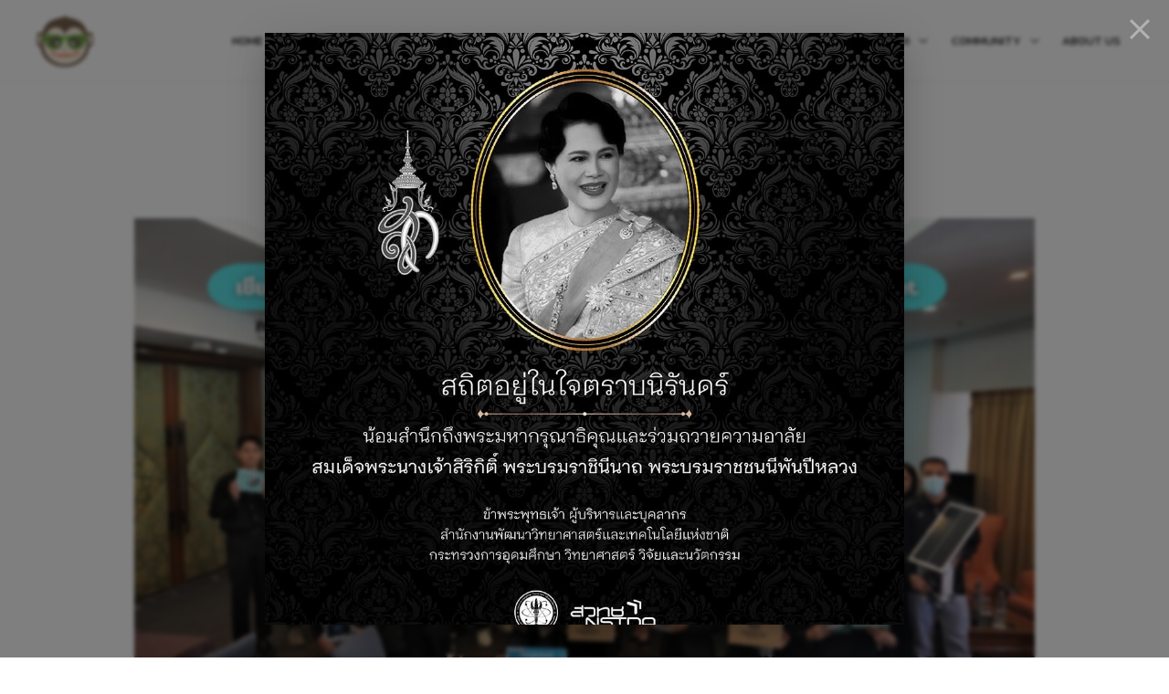

--- FILE ---
content_type: text/html; charset=UTF-8
request_url: https://www.kid-bright.org/?page_id=5808
body_size: 27442
content:
<!DOCTYPE html>
<html lang="th">
<head>
<meta charset="UTF-8">
<meta name="viewport" content="width=device-width, initial-scale=1">
<link rel="profile" href="https://gmpg.org/xfn/11">

<meta name='robots' content='noindex, follow' />
	<style>img:is([sizes="auto" i], [sizes^="auto," i]) { contain-intrinsic-size: 3000px 1500px }</style>
	<link rel="alternate" hreflang="th" href="http://www.kid-bright.org/" />
<link rel="alternate" hreflang="en" href="http://www.kid-bright.org/en/" />
<meta name="dlm-version" content="5.1.4">
	<!-- This site is optimized with the Yoast SEO plugin v26.2 - https://yoast.com/wordpress/plugins/seo/ -->
	<title>KidBright (latest Post) - Coding at School</title>
	<meta property="og:locale" content="th_TH" />
	<meta property="og:type" content="article" />
	<meta property="og:title" content="KidBright (latest Post) - Coding at School" />
	<meta property="og:description" content="KidBright เกี่ยวกับ KidBright KidBright เป็นบอร์ดสมองกล &hellip; เนคเทค สวทช. ขยายผลโครงการ KidBright Net ระยะที่ 2 อย่างต่อเนื่องสู่ภาคเหนือ เสริมสร้างการเรียนรู้วิทยาการข้อมูลแก่ครูและนักเรียน Read More &raquo;" />
	<meta property="og:url" content="https://www.kid-bright.org/?page_id=5808" />
	<meta property="og:site_name" content="Coding at School" />
	<meta property="og:image" content="https://www.kid-bright.org/wp-content/uploads/elementor/thumbs/kidbright-transparent-panivfgr02jkxglqtp9cdcxeeqquzyg8cc09i1r2tc.png" />
	<meta name="twitter:card" content="summary_large_image" />
	<script type="application/ld+json" class="yoast-schema-graph">{"@context":"https://schema.org","@graph":[{"@type":["WebPage","CollectionPage"],"@id":"https://www.kid-bright.org/?page_id=5808","url":"https://www.kid-bright.org/?page_id=5808","name":"KidBright (latest Post) - Coding at School","isPartOf":{"@id":"https://kid-bright.org/#website"},"datePublished":"2021-04-25T13:40:43+00:00","dateModified":"2023-05-15T02:42:03+00:00","breadcrumb":{"@id":"https://www.kid-bright.org/?page_id=5808#breadcrumb"},"inLanguage":"th"},{"@type":"BreadcrumbList","@id":"https://www.kid-bright.org/?page_id=5808#breadcrumb","itemListElement":[{"@type":"ListItem","position":1,"name":"Home","item":"https://kid-bright.org/"},{"@type":"ListItem","position":2,"name":"ส่วนตัว: KidBright (latest Post)"}]},{"@type":"WebSite","@id":"https://kid-bright.org/#website","url":"https://kid-bright.org/","name":"Coding at School","description":"Coding at School powered by KidBright","publisher":{"@id":"https://kid-bright.org/#organization"},"potentialAction":[{"@type":"SearchAction","target":{"@type":"EntryPoint","urlTemplate":"https://kid-bright.org/?s={search_term_string}"},"query-input":{"@type":"PropertyValueSpecification","valueRequired":true,"valueName":"search_term_string"}}],"inLanguage":"th"},{"@type":"Organization","@id":"https://kid-bright.org/#organization","name":"Coding at School","url":"https://kid-bright.org/","logo":{"@type":"ImageObject","inLanguage":"th","@id":"https://kid-bright.org/#/schema/logo/image/","url":"https://www.kid-bright.org/wp-content/uploads/2021/04/monkeyhead.png","contentUrl":"https://www.kid-bright.org/wp-content/uploads/2021/04/monkeyhead.png","width":62,"height":57,"caption":"Coding at School"},"image":{"@id":"https://kid-bright.org/#/schema/logo/image/"}}]}</script>
	<!-- / Yoast SEO plugin. -->


<link rel='dns-prefetch' href='//fonts.googleapis.com' />
<link rel="alternate" type="application/rss+xml" title="Coding at School &raquo; ฟีด" href="https://www.kid-bright.org/feed/" />
<script>
window._wpemojiSettings = {"baseUrl":"https:\/\/s.w.org\/images\/core\/emoji\/16.0.1\/72x72\/","ext":".png","svgUrl":"https:\/\/s.w.org\/images\/core\/emoji\/16.0.1\/svg\/","svgExt":".svg","source":{"concatemoji":"https:\/\/www.kid-bright.org\/wp-includes\/js\/wp-emoji-release.min.js?ver=6.8.3"}};
/*! This file is auto-generated */
!function(s,n){var o,i,e;function c(e){try{var t={supportTests:e,timestamp:(new Date).valueOf()};sessionStorage.setItem(o,JSON.stringify(t))}catch(e){}}function p(e,t,n){e.clearRect(0,0,e.canvas.width,e.canvas.height),e.fillText(t,0,0);var t=new Uint32Array(e.getImageData(0,0,e.canvas.width,e.canvas.height).data),a=(e.clearRect(0,0,e.canvas.width,e.canvas.height),e.fillText(n,0,0),new Uint32Array(e.getImageData(0,0,e.canvas.width,e.canvas.height).data));return t.every(function(e,t){return e===a[t]})}function u(e,t){e.clearRect(0,0,e.canvas.width,e.canvas.height),e.fillText(t,0,0);for(var n=e.getImageData(16,16,1,1),a=0;a<n.data.length;a++)if(0!==n.data[a])return!1;return!0}function f(e,t,n,a){switch(t){case"flag":return n(e,"\ud83c\udff3\ufe0f\u200d\u26a7\ufe0f","\ud83c\udff3\ufe0f\u200b\u26a7\ufe0f")?!1:!n(e,"\ud83c\udde8\ud83c\uddf6","\ud83c\udde8\u200b\ud83c\uddf6")&&!n(e,"\ud83c\udff4\udb40\udc67\udb40\udc62\udb40\udc65\udb40\udc6e\udb40\udc67\udb40\udc7f","\ud83c\udff4\u200b\udb40\udc67\u200b\udb40\udc62\u200b\udb40\udc65\u200b\udb40\udc6e\u200b\udb40\udc67\u200b\udb40\udc7f");case"emoji":return!a(e,"\ud83e\udedf")}return!1}function g(e,t,n,a){var r="undefined"!=typeof WorkerGlobalScope&&self instanceof WorkerGlobalScope?new OffscreenCanvas(300,150):s.createElement("canvas"),o=r.getContext("2d",{willReadFrequently:!0}),i=(o.textBaseline="top",o.font="600 32px Arial",{});return e.forEach(function(e){i[e]=t(o,e,n,a)}),i}function t(e){var t=s.createElement("script");t.src=e,t.defer=!0,s.head.appendChild(t)}"undefined"!=typeof Promise&&(o="wpEmojiSettingsSupports",i=["flag","emoji"],n.supports={everything:!0,everythingExceptFlag:!0},e=new Promise(function(e){s.addEventListener("DOMContentLoaded",e,{once:!0})}),new Promise(function(t){var n=function(){try{var e=JSON.parse(sessionStorage.getItem(o));if("object"==typeof e&&"number"==typeof e.timestamp&&(new Date).valueOf()<e.timestamp+604800&&"object"==typeof e.supportTests)return e.supportTests}catch(e){}return null}();if(!n){if("undefined"!=typeof Worker&&"undefined"!=typeof OffscreenCanvas&&"undefined"!=typeof URL&&URL.createObjectURL&&"undefined"!=typeof Blob)try{var e="postMessage("+g.toString()+"("+[JSON.stringify(i),f.toString(),p.toString(),u.toString()].join(",")+"));",a=new Blob([e],{type:"text/javascript"}),r=new Worker(URL.createObjectURL(a),{name:"wpTestEmojiSupports"});return void(r.onmessage=function(e){c(n=e.data),r.terminate(),t(n)})}catch(e){}c(n=g(i,f,p,u))}t(n)}).then(function(e){for(var t in e)n.supports[t]=e[t],n.supports.everything=n.supports.everything&&n.supports[t],"flag"!==t&&(n.supports.everythingExceptFlag=n.supports.everythingExceptFlag&&n.supports[t]);n.supports.everythingExceptFlag=n.supports.everythingExceptFlag&&!n.supports.flag,n.DOMReady=!1,n.readyCallback=function(){n.DOMReady=!0}}).then(function(){return e}).then(function(){var e;n.supports.everything||(n.readyCallback(),(e=n.source||{}).concatemoji?t(e.concatemoji):e.wpemoji&&e.twemoji&&(t(e.twemoji),t(e.wpemoji)))}))}((window,document),window._wpemojiSettings);
</script>
<link rel='stylesheet' id='astra-theme-css-css' href='https://www.kid-bright.org/wp-content/themes/astra/assets/css/minified/frontend.min.css?ver=3.7.3' media='all' />
<style id='astra-theme-css-inline-css'>
html{font-size:100%;}a,.page-title{color:#06146e;}a:hover,a:focus{color:var(--ast-global-color-1);}body,button,input,select,textarea,.ast-button,.ast-custom-button{font-family:'Kanit',sans-serif;font-weight:400;font-size:16px;font-size:1rem;line-height:1.5;}blockquote{color:#000000;}h1,.entry-content h1,h2,.entry-content h2,h3,.entry-content h3,h4,.entry-content h4,h5,.entry-content h5,h6,.entry-content h6,.site-title,.site-title a{font-weight:500;}.site-title{font-size:35px;font-size:2.1875rem;display:none;}.ast-archive-description .ast-archive-title{font-size:40px;font-size:2.5rem;}.site-header .site-description{font-size:15px;font-size:0.9375rem;display:none;}.entry-title{font-size:30px;font-size:1.875rem;}h1,.entry-content h1{font-size:40px;font-size:2.5rem;}h2,.entry-content h2{font-size:30px;font-size:1.875rem;}h3,.entry-content h3{font-size:25px;font-size:1.5625rem;}h4,.entry-content h4{font-size:20px;font-size:1.25rem;}h5,.entry-content h5{font-size:18px;font-size:1.125rem;}h6,.entry-content h6{font-size:15px;font-size:0.9375rem;}.ast-single-post .entry-title,.page-title{font-size:30px;font-size:1.875rem;}::selection{background-color:#06146e;color:#ffffff;}body,h1,.entry-title a,.entry-content h1,h2,.entry-content h2,h3,.entry-content h3,h4,.entry-content h4,h5,.entry-content h5,h6,.entry-content h6{color:#000000;}.tagcloud a:hover,.tagcloud a:focus,.tagcloud a.current-item{color:#ffffff;border-color:#06146e;background-color:#06146e;}input:focus,input[type="text"]:focus,input[type="email"]:focus,input[type="url"]:focus,input[type="password"]:focus,input[type="reset"]:focus,input[type="search"]:focus,textarea:focus{border-color:#06146e;}input[type="radio"]:checked,input[type=reset],input[type="checkbox"]:checked,input[type="checkbox"]:hover:checked,input[type="checkbox"]:focus:checked,input[type=range]::-webkit-slider-thumb{border-color:#06146e;background-color:#06146e;box-shadow:none;}.site-footer a:hover + .post-count,.site-footer a:focus + .post-count{background:#06146e;border-color:#06146e;}.single .nav-links .nav-previous,.single .nav-links .nav-next{color:#06146e;}.entry-meta,.entry-meta *{line-height:1.45;color:#06146e;}.entry-meta a:hover,.entry-meta a:hover *,.entry-meta a:focus,.entry-meta a:focus *,.page-links > .page-link,.page-links .page-link:hover,.post-navigation a:hover{color:var(--ast-global-color-1);}#cat option,.secondary .calendar_wrap thead a,.secondary .calendar_wrap thead a:visited{color:#06146e;}.secondary .calendar_wrap #today,.ast-progress-val span{background:#06146e;}.secondary a:hover + .post-count,.secondary a:focus + .post-count{background:#06146e;border-color:#06146e;}.calendar_wrap #today > a{color:#ffffff;}.page-links .page-link,.single .post-navigation a{color:#06146e;}.widget-title{font-size:22px;font-size:1.375rem;color:#000000;}.single .ast-author-details .author-title{color:var(--ast-global-color-1);}.site-logo-img img{ transition:all 0.2s linear;}@media (max-width:921px){#ast-desktop-header{display:none;}}@media (min-width:921px){#ast-mobile-header{display:none;}}.wp-block-buttons.aligncenter{justify-content:center;}@media (min-width:1200px){.ast-separate-container.ast-right-sidebar .entry-content .wp-block-image.alignfull,.ast-separate-container.ast-left-sidebar .entry-content .wp-block-image.alignfull,.ast-separate-container.ast-right-sidebar .entry-content .wp-block-cover.alignfull,.ast-separate-container.ast-left-sidebar .entry-content .wp-block-cover.alignfull{margin-left:-6.67em;margin-right:-6.67em;max-width:unset;width:unset;}.ast-separate-container.ast-right-sidebar .entry-content .wp-block-image.alignwide,.ast-separate-container.ast-left-sidebar .entry-content .wp-block-image.alignwide,.ast-separate-container.ast-right-sidebar .entry-content .wp-block-cover.alignwide,.ast-separate-container.ast-left-sidebar .entry-content .wp-block-cover.alignwide{margin-left:-20px;margin-right:-20px;max-width:unset;width:unset;}}@media (min-width:1200px){.wp-block-group .has-background{padding:20px;}}@media (min-width:1200px){.ast-no-sidebar.ast-separate-container .entry-content .wp-block-group.alignwide,.ast-no-sidebar.ast-separate-container .entry-content .wp-block-cover.alignwide{margin-left:-20px;margin-right:-20px;padding-left:20px;padding-right:20px;}.ast-no-sidebar.ast-separate-container .entry-content .wp-block-cover.alignfull,.ast-no-sidebar.ast-separate-container .entry-content .wp-block-group.alignfull{margin-left:-6.67em;margin-right:-6.67em;padding-left:6.67em;padding-right:6.67em;}}@media (min-width:1200px){.wp-block-cover-image.alignwide .wp-block-cover__inner-container,.wp-block-cover.alignwide .wp-block-cover__inner-container,.wp-block-cover-image.alignfull .wp-block-cover__inner-container,.wp-block-cover.alignfull .wp-block-cover__inner-container{width:100%;}}.wp-block-columns{margin-bottom:unset;}.wp-block-image.size-full{margin:2rem 0;}.wp-block-separator.has-background{padding:0;}.wp-block-gallery{margin-bottom:1.6em;}.wp-block-group{padding-top:4em;padding-bottom:4em;}.wp-block-group__inner-container .wp-block-columns:last-child,.wp-block-group__inner-container :last-child,.wp-block-table table{margin-bottom:0;}.blocks-gallery-grid{width:100%;}.wp-block-navigation-link__content{padding:5px 0;}.wp-block-group .wp-block-group .has-text-align-center,.wp-block-group .wp-block-column .has-text-align-center{max-width:100%;}.has-text-align-center{margin:0 auto;}@media (min-width:1200px){.wp-block-cover__inner-container,.alignwide .wp-block-group__inner-container,.alignfull .wp-block-group__inner-container{max-width:1200px;margin:0 auto;}.wp-block-group.alignnone,.wp-block-group.aligncenter,.wp-block-group.alignleft,.wp-block-group.alignright,.wp-block-group.alignwide,.wp-block-columns.alignwide{margin:2rem 0 1rem 0;}}@media (max-width:1200px){.wp-block-group{padding:3em;}.wp-block-group .wp-block-group{padding:1.5em;}.wp-block-columns,.wp-block-column{margin:1rem 0;}}@media (min-width:921px){.wp-block-columns .wp-block-group{padding:2em;}}@media (max-width:544px){.wp-block-cover-image .wp-block-cover__inner-container,.wp-block-cover .wp-block-cover__inner-container{width:unset;}.wp-block-cover,.wp-block-cover-image{padding:2em 0;}.wp-block-group,.wp-block-cover{padding:2em;}.wp-block-media-text__media img,.wp-block-media-text__media video{width:unset;max-width:100%;}.wp-block-media-text.has-background .wp-block-media-text__content{padding:1em;}}@media (min-width:544px){.entry-content .wp-block-media-text.has-media-on-the-right .wp-block-media-text__content{padding:0 8% 0 0;}.entry-content .wp-block-media-text .wp-block-media-text__content{padding:0 0 0 8%;}.ast-plain-container .site-content .entry-content .has-custom-content-position.is-position-bottom-left > *,.ast-plain-container .site-content .entry-content .has-custom-content-position.is-position-bottom-right > *,.ast-plain-container .site-content .entry-content .has-custom-content-position.is-position-top-left > *,.ast-plain-container .site-content .entry-content .has-custom-content-position.is-position-top-right > *,.ast-plain-container .site-content .entry-content .has-custom-content-position.is-position-center-right > *,.ast-plain-container .site-content .entry-content .has-custom-content-position.is-position-center-left > *{margin:0;}}@media (max-width:544px){.entry-content .wp-block-media-text .wp-block-media-text__content{padding:8% 0;}.wp-block-media-text .wp-block-media-text__media img{width:auto;max-width:100%;}}@media (max-width:921px){.ast-separate-container .ast-article-post,.ast-separate-container .ast-article-single{padding:1.5em 2.14em;}.ast-separate-container #primary,.ast-separate-container #secondary{padding:1.5em 0;}#primary,#secondary{padding:1.5em 0;margin:0;}.ast-left-sidebar #content > .ast-container{display:flex;flex-direction:column-reverse;width:100%;}.ast-author-box img.avatar{margin:20px 0 0 0;}}@media (min-width:922px){.ast-separate-container.ast-right-sidebar #primary,.ast-separate-container.ast-left-sidebar #primary{border:0;}.search-no-results.ast-separate-container #primary{margin-bottom:4em;}}.wp-block-button .wp-block-button__link,{color:#000000;}.wp-block-button .wp-block-button__link:hover,.wp-block-button .wp-block-button__link:focus{color:#ffffff;background-color:#06146e;border-color:#06146e;}.wp-block-button .wp-block-button__link{border-style:solid;border-top-width:0;border-right-width:0;border-left-width:0;border-bottom-width:0;border-color:#eeeeee;background-color:#eeeeee;color:#000000;font-family:inherit;font-weight:inherit;line-height:1;border-radius:50px;padding-top:10px;padding-right:40px;padding-bottom:10px;padding-left:40px;}@media (max-width:544px){.wp-block-button .wp-block-button__link{padding-top:15px;padding-right:30px;padding-bottom:15px;padding-left:30px;}}.menu-toggle,button,.ast-button,.ast-custom-button,.button,input#submit,input[type="button"],input[type="submit"],input[type="reset"]{border-style:solid;border-top-width:0;border-right-width:0;border-left-width:0;border-bottom-width:0;color:#000000;border-color:#eeeeee;background-color:#eeeeee;border-radius:50px;padding-top:10px;padding-right:40px;padding-bottom:10px;padding-left:40px;font-family:inherit;font-weight:inherit;line-height:1;}button:focus,.menu-toggle:hover,button:hover,.ast-button:hover,.ast-custom-button:hover .button:hover,.ast-custom-button:hover ,input[type=reset]:hover,input[type=reset]:focus,input#submit:hover,input#submit:focus,input[type="button"]:hover,input[type="button"]:focus,input[type="submit"]:hover,input[type="submit"]:focus{color:#ffffff;background-color:#06146e;border-color:#06146e;}@media (min-width:544px){.ast-container{max-width:100%;}}@media (max-width:544px){.ast-separate-container .ast-article-post,.ast-separate-container .ast-article-single,.ast-separate-container .comments-title,.ast-separate-container .ast-archive-description{padding:1.5em 1em;}.ast-separate-container #content .ast-container{padding-left:0.54em;padding-right:0.54em;}.ast-separate-container .ast-comment-list li.depth-1{padding:1.5em 1em;margin-bottom:1.5em;}.ast-separate-container .ast-comment-list .bypostauthor{padding:.5em;}.ast-search-menu-icon.ast-dropdown-active .search-field{width:170px;}.menu-toggle,button,.ast-button,.button,input#submit,input[type="button"],input[type="submit"],input[type="reset"]{padding-top:15px;padding-right:30px;padding-bottom:15px;padding-left:30px;}}@media (max-width:921px){.ast-mobile-header-stack .main-header-bar .ast-search-menu-icon{display:inline-block;}.ast-header-break-point.ast-header-custom-item-outside .ast-mobile-header-stack .main-header-bar .ast-search-icon{margin:0;}.ast-comment-avatar-wrap img{max-width:2.5em;}.ast-separate-container .ast-comment-list li.depth-1{padding:1.5em 2.14em;}.ast-separate-container .comment-respond{padding:2em 2.14em;}.ast-comment-meta{padding:0 1.8888em 1.3333em;}}body,.ast-separate-container{background-color:#ffffff;;background-image:none;;}@media (max-width:921px){.site-title{display:none;}.ast-archive-description .ast-archive-title{font-size:40px;}.site-header .site-description{display:none;}.entry-title{font-size:30px;}h1,.entry-content h1{font-size:30px;}h2,.entry-content h2{font-size:25px;}h3,.entry-content h3{font-size:20px;}.ast-single-post .entry-title,.page-title{font-size:30px;}}@media (max-width:544px){.site-title{display:none;}.ast-archive-description .ast-archive-title{font-size:40px;}.site-header .site-description{display:none;}.entry-title{font-size:30px;}h1,.entry-content h1{font-size:30px;}h2,.entry-content h2{font-size:22px;}h3,.entry-content h3{font-size:20px;}.ast-single-post .entry-title,.page-title{font-size:30px;}header .custom-logo-link img,.ast-header-break-point .site-branding img,.ast-header-break-point .custom-logo-link img{max-width:45px;}.astra-logo-svg{width:45px;}.ast-header-break-point .site-logo-img .custom-mobile-logo-link img{max-width:45px;}}@media (max-width:921px){html{font-size:91.2%;}}@media (max-width:544px){html{font-size:91.2%;}}@media (min-width:922px){.ast-container{max-width:1240px;}}.ast-desktop .main-header-menu:not(#ast-hf-mobile-menu) .astra-full-megamenu-wrapper .sub-menu,.ast-desktop .main-header-menu:not(#ast-hf-mobile-menu) .astra-megamenu .sub-menu{box-shadow:none;}.ast-desktop .main-header-menu:not(#ast-hf-mobile-menu) .astra-full-megamenu-wrapper{box-shadow:0 4px 10px -2px rgba(0,0,0,0.1);}.ast-desktop .main-header-menu > .menu-item .astra-full-megamenu-wrapper:before{position:absolute;top:0;right:0;width:100%;transform:translateY(-100%);}@font-face {font-family: "Astra";src: url(https://www.kid-bright.org/wp-content/themes/astra/assets/fonts/astra.woff) format("woff"),url(https://www.kid-bright.org/wp-content/themes/astra/assets/fonts/astra.ttf) format("truetype"),url(https://www.kid-bright.org/wp-content/themes/astra/assets/fonts/astra.svg#astra) format("svg");font-weight: normal;font-style: normal;font-display: fallback;}@media (min-width:922px){.single-post .site-content > .ast-container{max-width:1200px;}}@media (min-width:922px){.main-header-menu .sub-menu .menu-item.ast-left-align-sub-menu:hover > .sub-menu,.main-header-menu .sub-menu .menu-item.ast-left-align-sub-menu.focus > .sub-menu{margin-left:-0px;}}.astra-icon-down_arrow::after {content: "\e900";font-family: Astra;}.astra-icon-close::after {content: "\e5cd";font-family: Astra;}.astra-icon-drag_handle::after {content: "\e25d";font-family: Astra;}.astra-icon-format_align_justify::after {content: "\e235";font-family: Astra;}.astra-icon-menu::after {content: "\e5d2";font-family: Astra;}.astra-icon-reorder::after {content: "\e8fe";font-family: Astra;}.astra-icon-search::after {content: "\e8b6";font-family: Astra;}.astra-icon-zoom_in::after {content: "\e56b";font-family: Astra;}.astra-icon-check-circle::after {content: "\e901";font-family: Astra;}.astra-icon-shopping-cart::after {content: "\f07a";font-family: Astra;}.astra-icon-shopping-bag::after {content: "\f290";font-family: Astra;}.astra-icon-shopping-basket::after {content: "\f291";font-family: Astra;}.astra-icon-circle-o::after {content: "\e903";font-family: Astra;}.astra-icon-certificate::after {content: "\e902";font-family: Astra;}:root .has-ast-global-color-0-color{color:var(--ast-global-color-0);}:root .has-ast-global-color-0-background-color{background-color:var(--ast-global-color-0);}:root .wp-block-button .has-ast-global-color-0-color{color:var(--ast-global-color-0);}:root .wp-block-button .has-ast-global-color-0-background-color{background-color:var(--ast-global-color-0);}:root .has-ast-global-color-1-color{color:var(--ast-global-color-1);}:root .has-ast-global-color-1-background-color{background-color:var(--ast-global-color-1);}:root .wp-block-button .has-ast-global-color-1-color{color:var(--ast-global-color-1);}:root .wp-block-button .has-ast-global-color-1-background-color{background-color:var(--ast-global-color-1);}:root .has-ast-global-color-2-color{color:var(--ast-global-color-2);}:root .has-ast-global-color-2-background-color{background-color:var(--ast-global-color-2);}:root .wp-block-button .has-ast-global-color-2-color{color:var(--ast-global-color-2);}:root .wp-block-button .has-ast-global-color-2-background-color{background-color:var(--ast-global-color-2);}:root .has-ast-global-color-3-color{color:var(--ast-global-color-3);}:root .has-ast-global-color-3-background-color{background-color:var(--ast-global-color-3);}:root .wp-block-button .has-ast-global-color-3-color{color:var(--ast-global-color-3);}:root .wp-block-button .has-ast-global-color-3-background-color{background-color:var(--ast-global-color-3);}:root .has-ast-global-color-4-color{color:var(--ast-global-color-4);}:root .has-ast-global-color-4-background-color{background-color:var(--ast-global-color-4);}:root .wp-block-button .has-ast-global-color-4-color{color:var(--ast-global-color-4);}:root .wp-block-button .has-ast-global-color-4-background-color{background-color:var(--ast-global-color-4);}:root .has-ast-global-color-5-color{color:var(--ast-global-color-5);}:root .has-ast-global-color-5-background-color{background-color:var(--ast-global-color-5);}:root .wp-block-button .has-ast-global-color-5-color{color:var(--ast-global-color-5);}:root .wp-block-button .has-ast-global-color-5-background-color{background-color:var(--ast-global-color-5);}:root .has-ast-global-color-6-color{color:var(--ast-global-color-6);}:root .has-ast-global-color-6-background-color{background-color:var(--ast-global-color-6);}:root .wp-block-button .has-ast-global-color-6-color{color:var(--ast-global-color-6);}:root .wp-block-button .has-ast-global-color-6-background-color{background-color:var(--ast-global-color-6);}:root .has-ast-global-color-7-color{color:var(--ast-global-color-7);}:root .has-ast-global-color-7-background-color{background-color:var(--ast-global-color-7);}:root .wp-block-button .has-ast-global-color-7-color{color:var(--ast-global-color-7);}:root .wp-block-button .has-ast-global-color-7-background-color{background-color:var(--ast-global-color-7);}:root .has-ast-global-color-8-color{color:var(--ast-global-color-8);}:root .has-ast-global-color-8-background-color{background-color:var(--ast-global-color-8);}:root .wp-block-button .has-ast-global-color-8-color{color:var(--ast-global-color-8);}:root .wp-block-button .has-ast-global-color-8-background-color{background-color:var(--ast-global-color-8);}:root{--ast-global-color-0:#0170B9;--ast-global-color-1:#3a3a3a;--ast-global-color-2:#3a3a3a;--ast-global-color-3:#4B4F58;--ast-global-color-4:#F5F5F5;--ast-global-color-5:#FFFFFF;--ast-global-color-6:#F2F5F7;--ast-global-color-7:#424242;--ast-global-color-8:#000000;}.ast-breadcrumbs .trail-browse,.ast-breadcrumbs .trail-items,.ast-breadcrumbs .trail-items li{display:inline-block;margin:0;padding:0;border:none;background:inherit;text-indent:0;}.ast-breadcrumbs .trail-browse{font-size:inherit;font-style:inherit;font-weight:inherit;color:inherit;}.ast-breadcrumbs .trail-items{list-style:none;}.trail-items li::after{padding:0 0.3em;content:"\00bb";}.trail-items li:last-of-type::after{display:none;}h1,.entry-content h1,h2,.entry-content h2,h3,.entry-content h3,h4,.entry-content h4,h5,.entry-content h5,h6,.entry-content h6{color:var(--ast-global-color-2);}@media (max-width:921px){.ast-builder-grid-row-container.ast-builder-grid-row-tablet-3-firstrow .ast-builder-grid-row > *:first-child,.ast-builder-grid-row-container.ast-builder-grid-row-tablet-3-lastrow .ast-builder-grid-row > *:last-child{grid-column:1 / -1;}}@media (max-width:544px){.ast-builder-grid-row-container.ast-builder-grid-row-mobile-3-firstrow .ast-builder-grid-row > *:first-child,.ast-builder-grid-row-container.ast-builder-grid-row-mobile-3-lastrow .ast-builder-grid-row > *:last-child{grid-column:1 / -1;}}.ast-builder-layout-element[data-section="title_tagline"]{display:flex;}@media (max-width:921px){.ast-header-break-point .ast-builder-layout-element[data-section="title_tagline"]{display:flex;}}@media (max-width:544px){.ast-header-break-point .ast-builder-layout-element[data-section="title_tagline"]{display:flex;}}.ast-builder-menu-1{font-family:inherit;font-weight:inherit;text-transform:uppercase;}.ast-builder-menu-1 .menu-item > .menu-link{color:#111111;}.ast-builder-menu-1 .menu-item > .ast-menu-toggle{color:#111111;}.ast-builder-menu-1 .menu-item:hover > .menu-link,.ast-builder-menu-1 .inline-on-mobile .menu-item:hover > .ast-menu-toggle{color:#06146e;}.ast-builder-menu-1 .menu-item:hover > .ast-menu-toggle{color:#06146e;}.ast-builder-menu-1 .menu-item.current-menu-item > .menu-link,.ast-builder-menu-1 .inline-on-mobile .menu-item.current-menu-item > .ast-menu-toggle,.ast-builder-menu-1 .current-menu-ancestor > .menu-link{color:#06146e;}.ast-builder-menu-1 .menu-item.current-menu-item > .ast-menu-toggle{color:#06146e;}.ast-builder-menu-1 .sub-menu,.ast-builder-menu-1 .inline-on-mobile .sub-menu{border-top-width:2px;border-bottom-width:2px;border-right-width:2px;border-left-width:2px;border-color:#06146e;border-style:solid;border-radius:0px;}.ast-builder-menu-1 .main-header-menu > .menu-item > .sub-menu,.ast-builder-menu-1 .main-header-menu > .menu-item > .astra-full-megamenu-wrapper{margin-top:0px;}.ast-desktop .ast-builder-menu-1 .main-header-menu > .menu-item > .sub-menu:before,.ast-desktop .ast-builder-menu-1 .main-header-menu > .menu-item > .astra-full-megamenu-wrapper:before{height:calc( 0px + 5px );}.ast-desktop .ast-builder-menu-1 .menu-item .sub-menu .menu-link{border-bottom-width:1px;border-color:#eaeaea;border-style:solid;}.ast-desktop .ast-builder-menu-1 .menu-item .sub-menu .menu-item:last-child .menu-link{border-bottom-width:0;}@media (max-width:921px){.ast-header-break-point .ast-builder-menu-1 .menu-item.menu-item-has-children > .ast-menu-toggle{top:0;}.ast-builder-menu-1 .menu-item-has-children > .menu-link:after{content:unset;}}@media (max-width:544px){.ast-header-break-point .ast-builder-menu-1 .menu-item.menu-item-has-children > .ast-menu-toggle{top:0;}}.ast-builder-menu-1{display:flex;}@media (max-width:921px){.ast-header-break-point .ast-builder-menu-1{display:flex;}}@media (max-width:544px){.ast-header-break-point .ast-builder-menu-1{display:flex;}}.site-below-footer-wrap{padding-top:20px;padding-bottom:20px;}.site-below-footer-wrap[data-section="section-below-footer-builder"]{background-color:#eeeeee;;min-height:80px;}.site-below-footer-wrap[data-section="section-below-footer-builder"] .ast-builder-grid-row{max-width:1200px;margin-left:auto;margin-right:auto;}.site-below-footer-wrap[data-section="section-below-footer-builder"] .ast-builder-grid-row,.site-below-footer-wrap[data-section="section-below-footer-builder"] .site-footer-section{align-items:flex-start;}.site-below-footer-wrap[data-section="section-below-footer-builder"].ast-footer-row-inline .site-footer-section{display:flex;margin-bottom:0;}.ast-builder-grid-row-full .ast-builder-grid-row{grid-template-columns:1fr;}@media (max-width:921px){.site-below-footer-wrap[data-section="section-below-footer-builder"].ast-footer-row-tablet-inline .site-footer-section{display:flex;margin-bottom:0;}.site-below-footer-wrap[data-section="section-below-footer-builder"].ast-footer-row-tablet-stack .site-footer-section{display:block;margin-bottom:10px;}.ast-builder-grid-row-container.ast-builder-grid-row-tablet-full .ast-builder-grid-row{grid-template-columns:1fr;}}@media (max-width:544px){.site-below-footer-wrap[data-section="section-below-footer-builder"].ast-footer-row-mobile-inline .site-footer-section{display:flex;margin-bottom:0;}.site-below-footer-wrap[data-section="section-below-footer-builder"].ast-footer-row-mobile-stack .site-footer-section{display:block;margin-bottom:10px;}.ast-builder-grid-row-container.ast-builder-grid-row-mobile-full .ast-builder-grid-row{grid-template-columns:1fr;}}.site-below-footer-wrap[data-section="section-below-footer-builder"]{display:grid;}@media (max-width:921px){.ast-header-break-point .site-below-footer-wrap[data-section="section-below-footer-builder"]{display:grid;}}@media (max-width:544px){.ast-header-break-point .site-below-footer-wrap[data-section="section-below-footer-builder"]{display:grid;}}.ast-footer-copyright{text-align:center;}.ast-footer-copyright {color:#3a3a3a;}@media (max-width:921px){.ast-footer-copyright{text-align:center;}}@media (max-width:544px){.ast-footer-copyright{text-align:center;}}.ast-footer-copyright.ast-builder-layout-element{display:flex;}@media (max-width:921px){.ast-header-break-point .ast-footer-copyright.ast-builder-layout-element{display:flex;}}@media (max-width:544px){.ast-header-break-point .ast-footer-copyright.ast-builder-layout-element{display:flex;}}.elementor-widget-heading .elementor-heading-title{margin:0;}.elementor-post.elementor-grid-item.hentry{margin-bottom:0;}.woocommerce div.product .elementor-element.elementor-products-grid .related.products ul.products li.product,.elementor-element .elementor-wc-products .woocommerce[class*='columns-'] ul.products li.product{width:auto;margin:0;float:none;}.ast-left-sidebar .elementor-section.elementor-section-stretched,.ast-right-sidebar .elementor-section.elementor-section-stretched{max-width:100%;left:0 !important;}.elementor-template-full-width .ast-container{display:block;}@media (max-width:544px){.elementor-element .elementor-wc-products .woocommerce[class*="columns-"] ul.products li.product{width:auto;margin:0;}.elementor-element .woocommerce .woocommerce-result-count{float:none;}}.ast-desktop .ast-mega-menu-enabled .ast-builder-menu-1 div:not( .astra-full-megamenu-wrapper) .sub-menu,.ast-desktop .ast-builder-menu-1 .sub-menu,.ast-builder-menu-1 .inline-on-mobile .sub-menu,.ast-desktop .ast-builder-menu-1 .astra-full-megamenu-wrapper,.ast-desktop .ast-builder-menu-1 .sub-menu{box-shadow:0px 4px 10px -2px rgba(0,0,0,0.1);}.ast-desktop .ast-mobile-popup-drawer.active .ast-mobile-popup-inner{max-width:35%;}@media (max-width:921px){.ast-mobile-popup-drawer.active .ast-mobile-popup-inner{max-width:90%;}}@media (max-width:544px){.ast-mobile-popup-drawer.active .ast-mobile-popup-inner{max-width:90%;}}.ast-header-break-point .main-header-bar{border-bottom-width:1px;}@media (min-width:922px){.main-header-bar{border-bottom-width:1px;}}.ast-safari-browser-less-than-11 .main-header-menu .menu-item,.ast-safari-browser-less-than-11 .main-header-bar .ast-masthead-custom-menu-items{display:block;}.main-header-menu .menu-item,#astra-footer-menu .menu-item,.main-header-bar .ast-masthead-custom-menu-items{-js-display:flex;display:flex;-webkit-box-pack:center;-webkit-justify-content:center;-moz-box-pack:center;-ms-flex-pack:center;justify-content:center;-webkit-box-orient:vertical;-webkit-box-direction:normal;-webkit-flex-direction:column;-moz-box-orient:vertical;-moz-box-direction:normal;-ms-flex-direction:column;flex-direction:column;}.main-header-menu > .menu-item > .menu-link,#astra-footer-menu > .menu-item > .menu-link,{height:100%;-webkit-box-align:center;-webkit-align-items:center;-moz-box-align:center;-ms-flex-align:center;align-items:center;-js-display:flex;display:flex;}.main-header-menu .sub-menu .menu-item.menu-item-has-children > .menu-link:after{position:absolute;right:1em;top:50%;transform:translate(0,-50%) rotate(270deg);}.ast-header-break-point .main-header-bar .main-header-bar-navigation .page_item_has_children > .ast-menu-toggle::before,.ast-header-break-point .main-header-bar .main-header-bar-navigation .menu-item-has-children > .ast-menu-toggle::before,.ast-mobile-popup-drawer .main-header-bar-navigation .menu-item-has-children>.ast-menu-toggle::before,.ast-header-break-point .ast-mobile-header-wrap .main-header-bar-navigation .menu-item-has-children > .ast-menu-toggle::before{font-weight:bold;content:"\e900";font-family:Astra;text-decoration:inherit;display:inline-block;}.ast-header-break-point .main-navigation ul.sub-menu .menu-item .menu-link:before{content:"\e900";font-family:Astra;font-size:.65em;text-decoration:inherit;display:inline-block;transform:translate(0,-2px) rotateZ(270deg);margin-right:5px;}.widget_search .search-form:after{font-family:Astra;font-size:1.2em;font-weight:normal;content:"\e8b6";position:absolute;top:50%;right:15px;transform:translate(0,-50%);}.astra-search-icon::before{content:"\e8b6";font-family:Astra;font-style:normal;font-weight:normal;text-decoration:inherit;text-align:center;-webkit-font-smoothing:antialiased;-moz-osx-font-smoothing:grayscale;}.main-header-bar .main-header-bar-navigation .page_item_has_children > a:after,.main-header-bar .main-header-bar-navigation .menu-item-has-children > a:after,.site-header-focus-item .main-header-bar-navigation .menu-item-has-children > .menu-link:after{content:"\e900";display:inline-block;font-family:Astra;font-size:.6rem;font-weight:bold;text-rendering:auto;-webkit-font-smoothing:antialiased;-moz-osx-font-smoothing:grayscale;margin-left:10px;line-height:normal;}.ast-mobile-popup-drawer .main-header-bar-navigation .ast-submenu-expanded>.ast-menu-toggle::before{transform:rotateX(180deg);}.ast-header-break-point .main-header-bar-navigation .menu-item-has-children > .menu-link:after{display:none;}.ast-mobile-header-content > *,.ast-desktop-header-content > * {padding: 10px 0;height: auto;}.ast-mobile-header-content > *:first-child,.ast-desktop-header-content > *:first-child {padding-top: 10px;}.ast-mobile-header-content > .ast-builder-menu,.ast-desktop-header-content > .ast-builder-menu {padding-top: 0;}.ast-mobile-header-content > *:last-child,.ast-desktop-header-content > *:last-child {padding-bottom: 0;}.ast-mobile-header-content .ast-search-menu-icon.ast-inline-search label,.ast-desktop-header-content .ast-search-menu-icon.ast-inline-search label {width: 100%;}.ast-desktop-header-content .main-header-bar-navigation .ast-submenu-expanded > .ast-menu-toggle::before {transform: rotateX(180deg);}#ast-desktop-header .ast-desktop-header-content,.ast-mobile-header-content .ast-search-icon,.ast-desktop-header-content .ast-search-icon,.ast-mobile-header-wrap .ast-mobile-header-content,.ast-main-header-nav-open.ast-popup-nav-open .ast-mobile-header-wrap .ast-mobile-header-content,.ast-main-header-nav-open.ast-popup-nav-open .ast-desktop-header-content {display: none;}.ast-main-header-nav-open.ast-header-break-point #ast-desktop-header .ast-desktop-header-content,.ast-main-header-nav-open.ast-header-break-point .ast-mobile-header-wrap .ast-mobile-header-content {display: block;}.ast-desktop .ast-desktop-header-content .astra-menu-animation-slide-up > .menu-item > .sub-menu,.ast-desktop .ast-desktop-header-content .astra-menu-animation-slide-up > .menu-item .menu-item > .sub-menu,.ast-desktop .ast-desktop-header-content .astra-menu-animation-slide-down > .menu-item > .sub-menu,.ast-desktop .ast-desktop-header-content .astra-menu-animation-slide-down > .menu-item .menu-item > .sub-menu,.ast-desktop .ast-desktop-header-content .astra-menu-animation-fade > .menu-item > .sub-menu,.ast-desktop .ast-desktop-header-content .astra-menu-animation-fade > .menu-item .menu-item > .sub-menu {opacity: 1;visibility: visible;}.ast-hfb-header.ast-default-menu-enable.ast-header-break-point .ast-mobile-header-wrap .ast-mobile-header-content .main-header-bar-navigation {width: unset;margin: unset;}.ast-mobile-header-content.content-align-flex-end .main-header-bar-navigation .menu-item-has-children > .ast-menu-toggle,.ast-desktop-header-content.content-align-flex-end .main-header-bar-navigation .menu-item-has-children > .ast-menu-toggle {left: calc( 20px - 0.907em);}.ast-mobile-header-content .ast-search-menu-icon,.ast-mobile-header-content .ast-search-menu-icon.slide-search,.ast-desktop-header-content .ast-search-menu-icon,.ast-desktop-header-content .ast-search-menu-icon.slide-search {width: 100%;position: relative;display: block;right: auto;transform: none;}.ast-mobile-header-content .ast-search-menu-icon.slide-search .search-form,.ast-mobile-header-content .ast-search-menu-icon .search-form,.ast-desktop-header-content .ast-search-menu-icon.slide-search .search-form,.ast-desktop-header-content .ast-search-menu-icon .search-form {right: 0;visibility: visible;opacity: 1;position: relative;top: auto;transform: none;padding: 0;display: block;overflow: hidden;}.ast-mobile-header-content .ast-search-menu-icon.ast-inline-search .search-field,.ast-mobile-header-content .ast-search-menu-icon .search-field,.ast-desktop-header-content .ast-search-menu-icon.ast-inline-search .search-field,.ast-desktop-header-content .ast-search-menu-icon .search-field {width: 100%;padding-right: 5.5em;}.ast-mobile-header-content .ast-search-menu-icon .search-submit,.ast-desktop-header-content .ast-search-menu-icon .search-submit {display: block;position: absolute;height: 100%;top: 0;right: 0;padding: 0 1em;border-radius: 0;}.ast-hfb-header.ast-default-menu-enable.ast-header-break-point .ast-mobile-header-wrap .ast-mobile-header-content .main-header-bar-navigation ul .sub-menu .menu-link {padding-left: 30px;}.ast-hfb-header.ast-default-menu-enable.ast-header-break-point .ast-mobile-header-wrap .ast-mobile-header-content .main-header-bar-navigation .sub-menu .menu-item .menu-item .menu-link {padding-left: 40px;}.ast-mobile-popup-drawer.active .ast-mobile-popup-inner{background-color:#ffffff;;}.ast-mobile-header-wrap .ast-mobile-header-content,.ast-desktop-header-content{background-color:#ffffff;;}.ast-mobile-popup-content > *,.ast-mobile-header-content > *,.ast-desktop-popup-content > *,.ast-desktop-header-content > *{padding-top:0px;padding-bottom:0px;}.content-align-flex-start .ast-builder-layout-element{justify-content:flex-start;}.content-align-flex-start .main-header-menu{text-align:left;}.ast-mobile-popup-drawer.active .menu-toggle-close{color:#3a3a3a;}.ast-mobile-header-wrap .ast-primary-header-bar,.ast-primary-header-bar .site-primary-header-wrap{min-height:70px;}.ast-desktop .ast-primary-header-bar .main-header-menu > .menu-item{line-height:70px;}@media (max-width:921px){#masthead .ast-mobile-header-wrap .ast-primary-header-bar,#masthead .ast-mobile-header-wrap .ast-below-header-bar{padding-left:20px;padding-right:20px;}}.ast-header-break-point .ast-primary-header-bar{border-bottom-width:1px;border-bottom-color:#eaeaea;border-bottom-style:solid;}@media (min-width:922px){.ast-primary-header-bar{border-bottom-width:1px;border-bottom-color:#eaeaea;border-bottom-style:solid;}}.ast-primary-header-bar{background-color:#ffffff;;background-image:none;;}.ast-primary-header-bar{display:block;}@media (max-width:921px){.ast-header-break-point .ast-primary-header-bar{display:grid;}}@media (max-width:544px){.ast-header-break-point .ast-primary-header-bar{display:grid;}}[data-section="section-header-mobile-trigger"] .ast-button-wrap .ast-mobile-menu-trigger-minimal{color:#06146e;border:none;background:transparent;}[data-section="section-header-mobile-trigger"] .ast-button-wrap .mobile-menu-toggle-icon .ast-mobile-svg{width:20px;height:20px;fill:#06146e;}[data-section="section-header-mobile-trigger"] .ast-button-wrap .mobile-menu-wrap .mobile-menu{color:#06146e;}.ast-builder-menu-mobile .main-navigation .menu-item > .menu-link{font-family:inherit;font-weight:inherit;}.ast-builder-menu-mobile .main-navigation .menu-item.menu-item-has-children > .ast-menu-toggle{top:0;}.ast-builder-menu-mobile .main-navigation .menu-item-has-children > .menu-link:after{content:unset;}.ast-hfb-header .ast-builder-menu-mobile .main-header-menu,.ast-hfb-header .ast-builder-menu-mobile .main-navigation .menu-item .menu-link,.ast-hfb-header .ast-builder-menu-mobile .main-navigation .menu-item .sub-menu .menu-link{border-style:none;}.ast-builder-menu-mobile .main-navigation .menu-item.menu-item-has-children > .ast-menu-toggle{top:0;}@media (max-width:921px){.ast-builder-menu-mobile .main-navigation .menu-item.menu-item-has-children > .ast-menu-toggle{top:0;}.ast-builder-menu-mobile .main-navigation .menu-item-has-children > .menu-link:after{content:unset;}}@media (max-width:544px){.ast-builder-menu-mobile .main-navigation .menu-item.menu-item-has-children > .ast-menu-toggle{top:0;}}.ast-builder-menu-mobile .main-navigation{display:block;}@media (max-width:921px){.ast-header-break-point .ast-builder-menu-mobile .main-navigation{display:block;}}@media (max-width:544px){.ast-header-break-point .ast-builder-menu-mobile .main-navigation{display:block;}}:root{--e-global-color-astglobalcolor0:#0170B9;--e-global-color-astglobalcolor1:#3a3a3a;--e-global-color-astglobalcolor2:#3a3a3a;--e-global-color-astglobalcolor3:#4B4F58;--e-global-color-astglobalcolor4:#F5F5F5;--e-global-color-astglobalcolor5:#FFFFFF;--e-global-color-astglobalcolor6:#F2F5F7;--e-global-color-astglobalcolor7:#424242;--e-global-color-astglobalcolor8:#000000;}.ast-pagination .next.page-numbers{display:inherit;float:none;}.ast-pagination a{color:#06146e;}.ast-pagination a:hover,.ast-pagination a:focus,.ast-pagination > span:hover:not(.dots),.ast-pagination > span.current{color:var(--ast-global-color-1);}.ast-pagination .prev.page-numbers,.ast-pagination .next.page-numbers {padding: 0 1.5em;height: 2.33333em;line-height: calc(2.33333em - 3px);}.ast-pagination {display: inline-block;width: 100%;padding-top: 2em;text-align: center;}.ast-pagination .page-numbers {display: inline-block;width: 2.33333em;height: 2.33333em;font-size: 16px;font-size: 1.06666rem;line-height: calc(2.33333em - 3px);}.ast-pagination .nav-links {display: inline-block;width: 100%;}@media (max-width: 420px) {.ast-pagination .prev.page-numbers,.ast-pagination .next.page-numbers {width: 100%;text-align: center;margin: 0;}.ast-pagination-circle .ast-pagination .next.page-numbers,.ast-pagination-square .ast-pagination .next.page-numbers{margin-top: 10px;}.ast-pagination-circle .ast-pagination .prev.page-numbers,.ast-pagination-square .ast-pagination .prev.page-numbers{margin-bottom: 10px;}}.ast-pagination .prev,.ast-pagination .prev:visited,.ast-pagination .prev:focus,.ast-pagination .next,.ast-pagination .next:visited,.ast-pagination .next:focus {display: inline-block;width: auto;}.ast-page-builder-template .ast-pagination {padding: 2em;}.ast-pagination .prev.page-numbers.dots,.ast-pagination .prev.page-numbers.dots:hover,.ast-pagination .prev.page-numbers.dots:focus,.ast-pagination .prev.page-numbers:visited.dots,.ast-pagination .prev.page-numbers:visited.dots:hover,.ast-pagination .prev.page-numbers:visited.dots:focus,.ast-pagination .prev.page-numbers:focus.dots,.ast-pagination .prev.page-numbers:focus.dots:hover,.ast-pagination .prev.page-numbers:focus.dots:focus,.ast-pagination .next.page-numbers.dots,.ast-pagination .next.page-numbers.dots:hover,.ast-pagination .next.page-numbers.dots:focus,.ast-pagination .next.page-numbers:visited.dots,.ast-pagination .next.page-numbers:visited.dots:hover,.ast-pagination .next.page-numbers:visited.dots:focus,.ast-pagination .next.page-numbers:focus.dots,.ast-pagination .next.page-numbers:focus.dots:hover,.ast-pagination .next.page-numbers:focus.dots:focus {border: 2px solid #eaeaea;background: transparent;}.ast-pagination .prev.page-numbers.dots,.ast-pagination .prev.page-numbers:visited.dots,.ast-pagination .prev.page-numbers:focus.dots,.ast-pagination .next.page-numbers.dots,.ast-pagination .next.page-numbers:visited.dots,.ast-pagination .next.page-numbers:focus.dots {cursor: default;}@media (min-width: 993px) {.ast-pagination {padding-left: 3.33333em;padding-right: 3.33333em;}}.ast-pagination .prev.page-numbers {float: left;}.ast-pagination .next.page-numbers {float: right;}@media (max-width: 768px) {.ast-pagination .next.page-numbers .page-navigation {padding-right: 0;}}@media (min-width: 769px) {.ast-pagination .prev.page-numbers.next,.ast-pagination .prev.page-numbers:visited.next,.ast-pagination .prev.page-numbers:focus.next,.ast-pagination .next.page-numbers.next,.ast-pagination .next.page-numbers:visited.next,.ast-pagination .next.page-numbers:focus.next {margin-right: 0;}}
</style>
<link rel='stylesheet' id='astra-google-fonts-css' href='https://fonts.googleapis.com/css?family=Kanit%3A400%2C&#038;display=fallback&#038;ver=3.7.3' media='all' />
<link rel='stylesheet' id='hfe-widgets-style-css' href='https://www.kid-bright.org/wp-content/plugins/header-footer-elementor/inc/widgets-css/frontend.css?ver=2.6.1' media='all' />
<link rel='stylesheet' id='anwp-pg-styles-css' href='https://www.kid-bright.org/wp-content/plugins/anwp-post-grid-for-elementor/public/css/styles.min.css?ver=1.3.3' media='all' />
<style id='wp-emoji-styles-inline-css'>

	img.wp-smiley, img.emoji {
		display: inline !important;
		border: none !important;
		box-shadow: none !important;
		height: 1em !important;
		width: 1em !important;
		margin: 0 0.07em !important;
		vertical-align: -0.1em !important;
		background: none !important;
		padding: 0 !important;
	}
</style>
<style id='global-styles-inline-css'>
:root{--wp--preset--aspect-ratio--square: 1;--wp--preset--aspect-ratio--4-3: 4/3;--wp--preset--aspect-ratio--3-4: 3/4;--wp--preset--aspect-ratio--3-2: 3/2;--wp--preset--aspect-ratio--2-3: 2/3;--wp--preset--aspect-ratio--16-9: 16/9;--wp--preset--aspect-ratio--9-16: 9/16;--wp--preset--color--black: #000000;--wp--preset--color--cyan-bluish-gray: #abb8c3;--wp--preset--color--white: #ffffff;--wp--preset--color--pale-pink: #f78da7;--wp--preset--color--vivid-red: #cf2e2e;--wp--preset--color--luminous-vivid-orange: #ff6900;--wp--preset--color--luminous-vivid-amber: #fcb900;--wp--preset--color--light-green-cyan: #7bdcb5;--wp--preset--color--vivid-green-cyan: #00d084;--wp--preset--color--pale-cyan-blue: #8ed1fc;--wp--preset--color--vivid-cyan-blue: #0693e3;--wp--preset--color--vivid-purple: #9b51e0;--wp--preset--color--ast-global-color-0: var(--ast-global-color-0);--wp--preset--color--ast-global-color-1: var(--ast-global-color-1);--wp--preset--color--ast-global-color-2: var(--ast-global-color-2);--wp--preset--color--ast-global-color-3: var(--ast-global-color-3);--wp--preset--color--ast-global-color-4: var(--ast-global-color-4);--wp--preset--color--ast-global-color-5: var(--ast-global-color-5);--wp--preset--color--ast-global-color-6: var(--ast-global-color-6);--wp--preset--color--ast-global-color-7: var(--ast-global-color-7);--wp--preset--color--ast-global-color-8: var(--ast-global-color-8);--wp--preset--gradient--vivid-cyan-blue-to-vivid-purple: linear-gradient(135deg,rgba(6,147,227,1) 0%,rgb(155,81,224) 100%);--wp--preset--gradient--light-green-cyan-to-vivid-green-cyan: linear-gradient(135deg,rgb(122,220,180) 0%,rgb(0,208,130) 100%);--wp--preset--gradient--luminous-vivid-amber-to-luminous-vivid-orange: linear-gradient(135deg,rgba(252,185,0,1) 0%,rgba(255,105,0,1) 100%);--wp--preset--gradient--luminous-vivid-orange-to-vivid-red: linear-gradient(135deg,rgba(255,105,0,1) 0%,rgb(207,46,46) 100%);--wp--preset--gradient--very-light-gray-to-cyan-bluish-gray: linear-gradient(135deg,rgb(238,238,238) 0%,rgb(169,184,195) 100%);--wp--preset--gradient--cool-to-warm-spectrum: linear-gradient(135deg,rgb(74,234,220) 0%,rgb(151,120,209) 20%,rgb(207,42,186) 40%,rgb(238,44,130) 60%,rgb(251,105,98) 80%,rgb(254,248,76) 100%);--wp--preset--gradient--blush-light-purple: linear-gradient(135deg,rgb(255,206,236) 0%,rgb(152,150,240) 100%);--wp--preset--gradient--blush-bordeaux: linear-gradient(135deg,rgb(254,205,165) 0%,rgb(254,45,45) 50%,rgb(107,0,62) 100%);--wp--preset--gradient--luminous-dusk: linear-gradient(135deg,rgb(255,203,112) 0%,rgb(199,81,192) 50%,rgb(65,88,208) 100%);--wp--preset--gradient--pale-ocean: linear-gradient(135deg,rgb(255,245,203) 0%,rgb(182,227,212) 50%,rgb(51,167,181) 100%);--wp--preset--gradient--electric-grass: linear-gradient(135deg,rgb(202,248,128) 0%,rgb(113,206,126) 100%);--wp--preset--gradient--midnight: linear-gradient(135deg,rgb(2,3,129) 0%,rgb(40,116,252) 100%);--wp--preset--font-size--small: 13px;--wp--preset--font-size--medium: 20px;--wp--preset--font-size--large: 36px;--wp--preset--font-size--x-large: 42px;--wp--preset--spacing--20: 0.44rem;--wp--preset--spacing--30: 0.67rem;--wp--preset--spacing--40: 1rem;--wp--preset--spacing--50: 1.5rem;--wp--preset--spacing--60: 2.25rem;--wp--preset--spacing--70: 3.38rem;--wp--preset--spacing--80: 5.06rem;--wp--preset--shadow--natural: 6px 6px 9px rgba(0, 0, 0, 0.2);--wp--preset--shadow--deep: 12px 12px 50px rgba(0, 0, 0, 0.4);--wp--preset--shadow--sharp: 6px 6px 0px rgba(0, 0, 0, 0.2);--wp--preset--shadow--outlined: 6px 6px 0px -3px rgba(255, 255, 255, 1), 6px 6px rgba(0, 0, 0, 1);--wp--preset--shadow--crisp: 6px 6px 0px rgba(0, 0, 0, 1);}:root { --wp--style--global--content-size: 1200px;--wp--style--global--wide-size: 1200px; }:where(body) { margin: 0; }.wp-site-blocks > .alignleft { float: left; margin-right: 2em; }.wp-site-blocks > .alignright { float: right; margin-left: 2em; }.wp-site-blocks > .aligncenter { justify-content: center; margin-left: auto; margin-right: auto; }:where(.is-layout-flex){gap: 0.5em;}:where(.is-layout-grid){gap: 0.5em;}.is-layout-flow > .alignleft{float: left;margin-inline-start: 0;margin-inline-end: 2em;}.is-layout-flow > .alignright{float: right;margin-inline-start: 2em;margin-inline-end: 0;}.is-layout-flow > .aligncenter{margin-left: auto !important;margin-right: auto !important;}.is-layout-constrained > .alignleft{float: left;margin-inline-start: 0;margin-inline-end: 2em;}.is-layout-constrained > .alignright{float: right;margin-inline-start: 2em;margin-inline-end: 0;}.is-layout-constrained > .aligncenter{margin-left: auto !important;margin-right: auto !important;}.is-layout-constrained > :where(:not(.alignleft):not(.alignright):not(.alignfull)){max-width: var(--wp--style--global--content-size);margin-left: auto !important;margin-right: auto !important;}.is-layout-constrained > .alignwide{max-width: var(--wp--style--global--wide-size);}body .is-layout-flex{display: flex;}.is-layout-flex{flex-wrap: wrap;align-items: center;}.is-layout-flex > :is(*, div){margin: 0;}body .is-layout-grid{display: grid;}.is-layout-grid > :is(*, div){margin: 0;}body{padding-top: 0px;padding-right: 0px;padding-bottom: 0px;padding-left: 0px;}a:where(:not(.wp-element-button)){text-decoration: underline;}:root :where(.wp-element-button, .wp-block-button__link){background-color: #32373c;border-width: 0;color: #fff;font-family: inherit;font-size: inherit;line-height: inherit;padding: calc(0.667em + 2px) calc(1.333em + 2px);text-decoration: none;}.has-black-color{color: var(--wp--preset--color--black) !important;}.has-cyan-bluish-gray-color{color: var(--wp--preset--color--cyan-bluish-gray) !important;}.has-white-color{color: var(--wp--preset--color--white) !important;}.has-pale-pink-color{color: var(--wp--preset--color--pale-pink) !important;}.has-vivid-red-color{color: var(--wp--preset--color--vivid-red) !important;}.has-luminous-vivid-orange-color{color: var(--wp--preset--color--luminous-vivid-orange) !important;}.has-luminous-vivid-amber-color{color: var(--wp--preset--color--luminous-vivid-amber) !important;}.has-light-green-cyan-color{color: var(--wp--preset--color--light-green-cyan) !important;}.has-vivid-green-cyan-color{color: var(--wp--preset--color--vivid-green-cyan) !important;}.has-pale-cyan-blue-color{color: var(--wp--preset--color--pale-cyan-blue) !important;}.has-vivid-cyan-blue-color{color: var(--wp--preset--color--vivid-cyan-blue) !important;}.has-vivid-purple-color{color: var(--wp--preset--color--vivid-purple) !important;}.has-ast-global-color-0-color{color: var(--wp--preset--color--ast-global-color-0) !important;}.has-ast-global-color-1-color{color: var(--wp--preset--color--ast-global-color-1) !important;}.has-ast-global-color-2-color{color: var(--wp--preset--color--ast-global-color-2) !important;}.has-ast-global-color-3-color{color: var(--wp--preset--color--ast-global-color-3) !important;}.has-ast-global-color-4-color{color: var(--wp--preset--color--ast-global-color-4) !important;}.has-ast-global-color-5-color{color: var(--wp--preset--color--ast-global-color-5) !important;}.has-ast-global-color-6-color{color: var(--wp--preset--color--ast-global-color-6) !important;}.has-ast-global-color-7-color{color: var(--wp--preset--color--ast-global-color-7) !important;}.has-ast-global-color-8-color{color: var(--wp--preset--color--ast-global-color-8) !important;}.has-black-background-color{background-color: var(--wp--preset--color--black) !important;}.has-cyan-bluish-gray-background-color{background-color: var(--wp--preset--color--cyan-bluish-gray) !important;}.has-white-background-color{background-color: var(--wp--preset--color--white) !important;}.has-pale-pink-background-color{background-color: var(--wp--preset--color--pale-pink) !important;}.has-vivid-red-background-color{background-color: var(--wp--preset--color--vivid-red) !important;}.has-luminous-vivid-orange-background-color{background-color: var(--wp--preset--color--luminous-vivid-orange) !important;}.has-luminous-vivid-amber-background-color{background-color: var(--wp--preset--color--luminous-vivid-amber) !important;}.has-light-green-cyan-background-color{background-color: var(--wp--preset--color--light-green-cyan) !important;}.has-vivid-green-cyan-background-color{background-color: var(--wp--preset--color--vivid-green-cyan) !important;}.has-pale-cyan-blue-background-color{background-color: var(--wp--preset--color--pale-cyan-blue) !important;}.has-vivid-cyan-blue-background-color{background-color: var(--wp--preset--color--vivid-cyan-blue) !important;}.has-vivid-purple-background-color{background-color: var(--wp--preset--color--vivid-purple) !important;}.has-ast-global-color-0-background-color{background-color: var(--wp--preset--color--ast-global-color-0) !important;}.has-ast-global-color-1-background-color{background-color: var(--wp--preset--color--ast-global-color-1) !important;}.has-ast-global-color-2-background-color{background-color: var(--wp--preset--color--ast-global-color-2) !important;}.has-ast-global-color-3-background-color{background-color: var(--wp--preset--color--ast-global-color-3) !important;}.has-ast-global-color-4-background-color{background-color: var(--wp--preset--color--ast-global-color-4) !important;}.has-ast-global-color-5-background-color{background-color: var(--wp--preset--color--ast-global-color-5) !important;}.has-ast-global-color-6-background-color{background-color: var(--wp--preset--color--ast-global-color-6) !important;}.has-ast-global-color-7-background-color{background-color: var(--wp--preset--color--ast-global-color-7) !important;}.has-ast-global-color-8-background-color{background-color: var(--wp--preset--color--ast-global-color-8) !important;}.has-black-border-color{border-color: var(--wp--preset--color--black) !important;}.has-cyan-bluish-gray-border-color{border-color: var(--wp--preset--color--cyan-bluish-gray) !important;}.has-white-border-color{border-color: var(--wp--preset--color--white) !important;}.has-pale-pink-border-color{border-color: var(--wp--preset--color--pale-pink) !important;}.has-vivid-red-border-color{border-color: var(--wp--preset--color--vivid-red) !important;}.has-luminous-vivid-orange-border-color{border-color: var(--wp--preset--color--luminous-vivid-orange) !important;}.has-luminous-vivid-amber-border-color{border-color: var(--wp--preset--color--luminous-vivid-amber) !important;}.has-light-green-cyan-border-color{border-color: var(--wp--preset--color--light-green-cyan) !important;}.has-vivid-green-cyan-border-color{border-color: var(--wp--preset--color--vivid-green-cyan) !important;}.has-pale-cyan-blue-border-color{border-color: var(--wp--preset--color--pale-cyan-blue) !important;}.has-vivid-cyan-blue-border-color{border-color: var(--wp--preset--color--vivid-cyan-blue) !important;}.has-vivid-purple-border-color{border-color: var(--wp--preset--color--vivid-purple) !important;}.has-ast-global-color-0-border-color{border-color: var(--wp--preset--color--ast-global-color-0) !important;}.has-ast-global-color-1-border-color{border-color: var(--wp--preset--color--ast-global-color-1) !important;}.has-ast-global-color-2-border-color{border-color: var(--wp--preset--color--ast-global-color-2) !important;}.has-ast-global-color-3-border-color{border-color: var(--wp--preset--color--ast-global-color-3) !important;}.has-ast-global-color-4-border-color{border-color: var(--wp--preset--color--ast-global-color-4) !important;}.has-ast-global-color-5-border-color{border-color: var(--wp--preset--color--ast-global-color-5) !important;}.has-ast-global-color-6-border-color{border-color: var(--wp--preset--color--ast-global-color-6) !important;}.has-ast-global-color-7-border-color{border-color: var(--wp--preset--color--ast-global-color-7) !important;}.has-ast-global-color-8-border-color{border-color: var(--wp--preset--color--ast-global-color-8) !important;}.has-vivid-cyan-blue-to-vivid-purple-gradient-background{background: var(--wp--preset--gradient--vivid-cyan-blue-to-vivid-purple) !important;}.has-light-green-cyan-to-vivid-green-cyan-gradient-background{background: var(--wp--preset--gradient--light-green-cyan-to-vivid-green-cyan) !important;}.has-luminous-vivid-amber-to-luminous-vivid-orange-gradient-background{background: var(--wp--preset--gradient--luminous-vivid-amber-to-luminous-vivid-orange) !important;}.has-luminous-vivid-orange-to-vivid-red-gradient-background{background: var(--wp--preset--gradient--luminous-vivid-orange-to-vivid-red) !important;}.has-very-light-gray-to-cyan-bluish-gray-gradient-background{background: var(--wp--preset--gradient--very-light-gray-to-cyan-bluish-gray) !important;}.has-cool-to-warm-spectrum-gradient-background{background: var(--wp--preset--gradient--cool-to-warm-spectrum) !important;}.has-blush-light-purple-gradient-background{background: var(--wp--preset--gradient--blush-light-purple) !important;}.has-blush-bordeaux-gradient-background{background: var(--wp--preset--gradient--blush-bordeaux) !important;}.has-luminous-dusk-gradient-background{background: var(--wp--preset--gradient--luminous-dusk) !important;}.has-pale-ocean-gradient-background{background: var(--wp--preset--gradient--pale-ocean) !important;}.has-electric-grass-gradient-background{background: var(--wp--preset--gradient--electric-grass) !important;}.has-midnight-gradient-background{background: var(--wp--preset--gradient--midnight) !important;}.has-small-font-size{font-size: var(--wp--preset--font-size--small) !important;}.has-medium-font-size{font-size: var(--wp--preset--font-size--medium) !important;}.has-large-font-size{font-size: var(--wp--preset--font-size--large) !important;}.has-x-large-font-size{font-size: var(--wp--preset--font-size--x-large) !important;}
:where(.wp-block-post-template.is-layout-flex){gap: 1.25em;}:where(.wp-block-post-template.is-layout-grid){gap: 1.25em;}
:where(.wp-block-columns.is-layout-flex){gap: 2em;}:where(.wp-block-columns.is-layout-grid){gap: 2em;}
:root :where(.wp-block-pullquote){font-size: 1.5em;line-height: 1.6;}
</style>
<link rel='stylesheet' id='fvp-frontend-css' href='https://www.kid-bright.org/wp-content/plugins/featured-video-plus/styles/frontend.css?ver=2.3.3' media='all' />
<link rel='stylesheet' id='hfe-style-css' href='https://www.kid-bright.org/wp-content/plugins/header-footer-elementor/assets/css/header-footer-elementor.css?ver=2.6.1' media='all' />
<link rel='stylesheet' id='elementor-icons-css' href='https://www.kid-bright.org/wp-content/plugins/elementor/assets/lib/eicons/css/elementor-icons.min.css?ver=5.44.0' media='all' />
<link rel='stylesheet' id='elementor-frontend-css' href='https://www.kid-bright.org/wp-content/plugins/elementor/assets/css/frontend.min.css?ver=3.32.5' media='all' />
<link rel='stylesheet' id='elementor-post-8-css' href='https://www.kid-bright.org/wp-content/uploads/elementor/css/post-8.css?ver=1768274243' media='all' />
<link rel='stylesheet' id='elementor-post-43-css' href='https://www.kid-bright.org/wp-content/uploads/elementor/css/post-43.css?ver=1768274243' media='all' />
<link rel='stylesheet' id='astra-addon-css-css' href='https://www.kid-bright.org/wp-content/uploads/astra-addon/astra-addon-692ec6f247e418-54239701.css?ver=3.4.1' media='all' />
<style id='astra-addon-css-inline-css'>
[CLASS*="-sticky-header-active"] .ast-header-sticked [data-section="section-header-mobile-trigger"] .ast-button-wrap .mobile-menu-toggle-icon .ast-mobile-svg{fill:#06146e;}[CLASS*="-sticky-header-active"] .ast-header-sticked [data-section="section-header-mobile-trigger"] .ast-button-wrap .mobile-menu-wrap .mobile-menu{color:#06146e;}[CLASS*="-sticky-header-active"] .ast-header-sticked [data-section="section-header-mobile-trigger"] .ast-button-wrap .ast-mobile-menu-trigger-minimal{background:transparent;}.ast-search-box.header-cover #close::before,.ast-search-box.full-screen #close::before{font-family:Astra;content:"\e5cd";display:inline-block;transition:transform .3s ease-in-out;}#ast-fixed-header .main-header-bar .site-title a,#ast-fixed-header .main-header-bar .site-title a:focus,#ast-fixed-header .main-header-bar .site-title a:hover,#ast-fixed-header .main-header-bar .site-title a:visited,.main-header-bar.ast-sticky-active .site-title a,.main-header-bar.ast-sticky-active .site-title a:focus,.main-header-bar.ast-sticky-active .site-title a:hover,.main-header-bar.ast-sticky-active .site-title a:visited{color:#222;}#ast-fixed-header .main-header-bar .site-description,.main-header-bar.ast-sticky-active .site-description{color:#000000;}#ast-fixed-header .main-header-menu > .menu-item.current-menu-item > .menu-link,#ast-fixed-header .main-header-menu >.menu-item.current-menu-ancestor > .menu-link,.main-header-bar.ast-sticky-active .main-header-menu > .menu-item.current-menu-item > .menu-link,.main-header-bar.ast-sticky-active .main-header-menu >.menu-item.current-menu-ancestor > .menu-link{color:#06146e;}#ast-fixed-header .main-header-menu,#ast-fixed-header .main-header-menu > .menu-item > .menu-link,#ast-fixed-header .ast-masthead-custom-menu-items,#ast-fixed-header .ast-masthead-custom-menu-items a,.main-header-bar.ast-sticky-active,.main-header-bar.ast-sticky-active .main-header-menu > .menu-item > .menu-link,.main-header-bar.ast-sticky-active .ast-masthead-custom-menu-items,.main-header-bar.ast-sticky-active .ast-masthead-custom-menu-items a{color:#000000;}#ast-fixed-header .main-header-menu .menu-link:hover,#ast-fixed-header .main-header-menu .menu-item:hover > .menu-link,#ast-fixed-header .main-header-menu .menu-item.focus > .menu-link,.main-header-bar.ast-sticky-active .main-header-menu .menu-item:hover > .menu-link,.main-header-bar.ast-sticky-active .main-header-menu .menu-item.focus > .menu-link{color:#06146e;}#ast-fixed-header .main-header-menu .ast-masthead-custom-menu-items a:hover,#ast-fixed-header .main-header-menu .menu-item:hover > .ast-menu-toggle,#ast-fixed-header .main-header-menu .menu-item.focus > .ast-menu-toggle,.main-header-bar.ast-sticky-active .main-header-menu .menu-item:hover > .ast-menu-toggle,.main-header-bar.ast-sticky-active .main-header-menu .menu-item.focus > .ast-menu-toggle{color:#06146e;}@media (max-width:543px){#masthead .site-logo-img .astra-logo-svg,.ast-header-break-point #ast-fixed-header .site-logo-img .custom-logo-link img {max-width:45px;}}[CLASS*="-sticky-header-active"] #ast-fixed-header.ast-header-sticked .site-title a,[CLASS*="-sticky-header-active"] .ast-header-sticked .site-title a:focus,[CLASS*="-sticky-header-active"] .ast-header-sticked .site-title a:visited{color:#222;}[CLASS*="-sticky-header-active"].ast-desktop .ast-builder-menu-1 #ast-hf-menu-1.ast-mega-menu-enabled .sub-menu .menu-item.menu-item-heading > .menu-link{background:transparent;}[CLASS*="-sticky-header-active"].ast-desktop .ast-builder-menu-1 #ast-hf-menu-1.ast-mega-menu-enabled .sub-menu .menu-item.menu-item-heading:hover > .menu-link,[CLASS*="-sticky-header-active"].ast-desktop .ast-builder-menu-1 #ast-hf-menu-1.ast-mega-menu-enabled .sub-menu .menu-item.menu-item-heading > .menu-link:hover{background:transparent;}[CLASS*="-sticky-header-active"].ast-desktop .ast-builder-menu-2 #ast-hf-menu-2.ast-mega-menu-enabled .sub-menu .menu-item.menu-item-heading > .menu-link{background:transparent;}[CLASS*="-sticky-header-active"].ast-desktop .ast-builder-menu-2 #ast-hf-menu-2.ast-mega-menu-enabled .sub-menu .menu-item.menu-item-heading:hover > .menu-link,[CLASS*="-sticky-header-active"].ast-desktop .ast-builder-menu-2 #ast-hf-menu-2.ast-mega-menu-enabled .sub-menu .menu-item.menu-item-heading > .menu-link:hover{background:transparent;}
</style>
<link rel='stylesheet' id='firebox-animations-css' href='https://www.kid-bright.org/wp-content/plugins/firebox/media/public/css/vendor/animate.min.css?ver=3.1.0' media='all' />
<link rel='stylesheet' id='firebox-css' href='https://www.kid-bright.org/wp-content/plugins/firebox/media/public/css/firebox.css?ver=3.1.0' media='all' />
<style id='firebox-inline-css'>
.fboxSalesImage .fb-dialog {
    max-height: 90vh !important;
}.fb-13745.fb-inst { backdrop-filter:blur(2px);-webkit-backdrop-filter:blur(2px); }.fb-13745 .fb-dialog { color:rgba(51, 51, 51, 1);animation-duration:0.2s;background:rgba(255,255,255,0); width:700px; height:auto; padding:0; border-radius:0; font-size:16px; }.fb-13745 .fb-close { color:rgba(255,255,255,0.4); }.fb-13745 .fb-close:hover { color:rgba(255,255,255,0.7) !important; }@media only screen and (max-width: 991px) { .fb-13745.fb-inst { padding:24px; }.fb-13745 .fb-dialog { width:700px; height:auto; padding:0; border-radius:0; }.fb-13745.fb-floating-button { padding:24px; } }@media only screen and (max-width: 575px) { .fb-13745 .fb-dialog { width:700px; height:auto; padding:0; border-radius:0; } }
</style>
<link rel='stylesheet' id='astra-child-theme-css-css' href='https://www.kid-bright.org/wp-content/themes/astra-child/style.css?ver=1.0.0' media='all' />
<link rel='stylesheet' id='hfe-elementor-icons-css' href='https://www.kid-bright.org/wp-content/plugins/elementor/assets/lib/eicons/css/elementor-icons.min.css?ver=5.34.0' media='all' />
<link rel='stylesheet' id='hfe-icons-list-css' href='https://www.kid-bright.org/wp-content/plugins/elementor/assets/css/widget-icon-list.min.css?ver=3.24.3' media='all' />
<link rel='stylesheet' id='hfe-social-icons-css' href='https://www.kid-bright.org/wp-content/plugins/elementor/assets/css/widget-social-icons.min.css?ver=3.24.0' media='all' />
<link rel='stylesheet' id='hfe-social-share-icons-brands-css' href='https://www.kid-bright.org/wp-content/plugins/elementor/assets/lib/font-awesome/css/brands.css?ver=5.15.3' media='all' />
<link rel='stylesheet' id='hfe-social-share-icons-fontawesome-css' href='https://www.kid-bright.org/wp-content/plugins/elementor/assets/lib/font-awesome/css/fontawesome.css?ver=5.15.3' media='all' />
<link rel='stylesheet' id='hfe-nav-menu-icons-css' href='https://www.kid-bright.org/wp-content/plugins/elementor/assets/lib/font-awesome/css/solid.css?ver=5.15.3' media='all' />
<link rel='stylesheet' id='elementor-gf-kanit-css' href='https://fonts.googleapis.com/css?family=Kanit:100,100italic,200,200italic,300,300italic,400,400italic,500,500italic,600,600italic,700,700italic,800,800italic,900,900italic&#038;display=auto' media='all' />
<link rel='stylesheet' id='elementor-gf-robotoslab-css' href='https://fonts.googleapis.com/css?family=Roboto+Slab:100,100italic,200,200italic,300,300italic,400,400italic,500,500italic,600,600italic,700,700italic,800,800italic,900,900italic&#038;display=auto' media='all' />
<link rel='stylesheet' id='elementor-gf-roboto-css' href='https://fonts.googleapis.com/css?family=Roboto:100,100italic,200,200italic,300,300italic,400,400italic,500,500italic,600,600italic,700,700italic,800,800italic,900,900italic&#038;display=auto' media='all' />
<link rel='stylesheet' id='elementor-icons-shared-0-css' href='https://www.kid-bright.org/wp-content/plugins/elementor/assets/lib/font-awesome/css/fontawesome.min.css?ver=5.15.3' media='all' />
<link rel='stylesheet' id='elementor-icons-fa-brands-css' href='https://www.kid-bright.org/wp-content/plugins/elementor/assets/lib/font-awesome/css/brands.min.css?ver=5.15.3' media='all' />
<link rel='stylesheet' id='elementor-icons-fa-solid-css' href='https://www.kid-bright.org/wp-content/plugins/elementor/assets/lib/font-awesome/css/solid.min.css?ver=5.15.3' media='all' />
<!--[if IE]>
<script src="https://www.kid-bright.org/wp-content/themes/astra/assets/js/minified/flexibility.min.js?ver=3.7.3" id="astra-flexibility-js"></script>
<script id="astra-flexibility-js-after">
flexibility(document.documentElement);
</script>
<![endif]-->
<script id="jquery-core-js-extra">
var pp = {"ajax_url":"https:\/\/www.kid-bright.org\/wp-admin\/admin-ajax.php"};
</script>
<script src="https://www.kid-bright.org/wp-includes/js/jquery/jquery.min.js?ver=3.7.1" id="jquery-core-js"></script>
<script src="https://www.kid-bright.org/wp-includes/js/jquery/jquery-migrate.min.js?ver=3.4.1" id="jquery-migrate-js"></script>
<script id="jquery-js-after">
!function($){"use strict";$(document).ready(function(){$(this).scrollTop()>100&&$(".hfe-scroll-to-top-wrap").removeClass("hfe-scroll-to-top-hide"),$(window).scroll(function(){$(this).scrollTop()<100?$(".hfe-scroll-to-top-wrap").fadeOut(300):$(".hfe-scroll-to-top-wrap").fadeIn(300)}),$(".hfe-scroll-to-top-wrap").on("click",function(){$("html, body").animate({scrollTop:0},300);return!1})})}(jQuery);
!function($){'use strict';$(document).ready(function(){var bar=$('.hfe-reading-progress-bar');if(!bar.length)return;$(window).on('scroll',function(){var s=$(window).scrollTop(),d=$(document).height()-$(window).height(),p=d? s/d*100:0;bar.css('width',p+'%')});});}(jQuery);
</script>
<script src="https://www.kid-bright.org/wp-content/plugins/featured-video-plus/js/jquery.fitvids.min.js?ver=master-2015-08" id="jquery.fitvids-js"></script>
<script id="fvp-frontend-js-extra">
var fvpdata = {"ajaxurl":"https:\/\/www.kid-bright.org\/wp-admin\/admin-ajax.php","nonce":"2e8da768ad","fitvids":"1","dynamic":"","overlay":"","opacity":"0.75","color":"b","width":"640"};
</script>
<script src="https://www.kid-bright.org/wp-content/plugins/featured-video-plus/js/frontend.min.js?ver=2.3.3" id="fvp-frontend-js"></script>
<link rel="https://api.w.org/" href="https://www.kid-bright.org/wp-json/" /><link rel="EditURI" type="application/rsd+xml" title="RSD" href="https://www.kid-bright.org/xmlrpc.php?rsd" />
<meta name="generator" content="WordPress 6.8.3" />
<meta name="generator" content="WPML ver:4.4.9 stt:1,52;" />
<meta name="generator" content="Elementor 3.32.5; features: additional_custom_breakpoints; settings: css_print_method-external, google_font-enabled, font_display-auto">
			<style>
				.e-con.e-parent:nth-of-type(n+4):not(.e-lazyloaded):not(.e-no-lazyload),
				.e-con.e-parent:nth-of-type(n+4):not(.e-lazyloaded):not(.e-no-lazyload) * {
					background-image: none !important;
				}
				@media screen and (max-height: 1024px) {
					.e-con.e-parent:nth-of-type(n+3):not(.e-lazyloaded):not(.e-no-lazyload),
					.e-con.e-parent:nth-of-type(n+3):not(.e-lazyloaded):not(.e-no-lazyload) * {
						background-image: none !important;
					}
				}
				@media screen and (max-height: 640px) {
					.e-con.e-parent:nth-of-type(n+2):not(.e-lazyloaded):not(.e-no-lazyload),
					.e-con.e-parent:nth-of-type(n+2):not(.e-lazyloaded):not(.e-no-lazyload) * {
						background-image: none !important;
					}
				}
			</style>
			<link rel="icon" href="https://www.kid-bright.org/wp-content/uploads/2021/04/monkeyhead.png" sizes="32x32" />
<link rel="icon" href="https://www.kid-bright.org/wp-content/uploads/2021/04/monkeyhead.png" sizes="192x192" />
<link rel="apple-touch-icon" href="https://www.kid-bright.org/wp-content/uploads/2021/04/monkeyhead.png" />
<meta name="msapplication-TileImage" content="https://www.kid-bright.org/wp-content/uploads/2021/04/monkeyhead.png" />
		<style id="wp-custom-css">
			.main-header-menu .menu-link { font-size: 80%;}
.elementor-82 .elementor-element.elementor-element-24d9000e .pp-post-thumbnail {
	padding-right: 10px;
}
.elementor-82 .elementor-element.elementor-element-24d9000e .pp-posts-container {
	   max-height: 560px;
    overflow-y: auto;
}
.elementor-82 .elementor-element.elementor-element-24d9000e .pp-post-meta, .elementor-82 .elementor-element.elementor-element-24d9000e .pp-post-excerpt {
	display: none;
}

.elementor-82 .elementor-element.elementor-element-0ac0b3b .pp-post-thumbnail {
	padding-right: 10px;
}
.elementor-82 .elementor-element.elementor-element-0ac0b3b .pp-posts-container {
	   max-height: 500px;
    overflow-y: auto;
}
.elementor-82 .elementor-element.elementor-element-0ac0b3b .pp-post-meta, .elementor-82 .elementor-element.elementor-element-0ac0b3b .pp-post-excerpt {
	display: none;
}

.elementor-element-f66f21d .menu {
	margin: 0;
	list-style: none;
}
.elementor-element-f66f21d .menu a {
	color: #fff;
}

.elementor-element-f66f21d .sub-menu {
	list-style: none;
}
.elementor-2 .elementor-element.elementor-element-2a4c36f {
	height: 100vh;
}		</style>
		</head>

<body itemtype='https://schema.org/Blog' itemscope='itemscope' class="blog wp-custom-logo wp-theme-astra wp-child-theme-astra-child theme--astra ehf-footer ehf-template-astra ehf-stylesheet-astra-child ally-default group-blog ast-inherit-site-logo-transparent ast-hfb-header ast-desktop ast-separate-container ast-no-sidebar astra-3.7.3 ast-sticky-main-shrink ast-sticky-header-shrink ast-inherit-site-logo-sticky ast-primary-sticky-enabled elementor-default elementor-kit-8 astra-addon-3.4.1">
<div 
class="hfeed site" id="page">
	<a class="skip-link screen-reader-text" href="#content">Skip to content</a>
			<header
		class="site-header header-main-layout-1 ast-primary-menu-enabled ast-hide-custom-menu-mobile ast-builder-menu-toggle-icon ast-mobile-header-inline" id="masthead" itemtype="https://schema.org/WPHeader" itemscope="itemscope" itemid="#masthead"		>
			<div id="ast-desktop-header" data-toggle-type="dropdown">
		<div class="ast-main-header-wrap main-header-bar-wrap ">
		<div class="ast-primary-header-bar ast-primary-header main-header-bar site-header-focus-item" data-section="section-primary-header-builder">
						<div class="site-primary-header-wrap ast-builder-grid-row-container site-header-focus-item ast-container" data-section="section-primary-header-builder">
				<div class="ast-builder-grid-row ast-builder-grid-row-has-sides ast-builder-grid-row-no-center">
											<div class="site-header-primary-section-left site-header-section ast-flex site-header-section-left">
									<div class="ast-builder-layout-element ast-flex site-header-focus-item" data-section="title_tagline">
											<div
				class="site-branding ast-site-identity" itemtype="https://schema.org/Organization" itemscope="itemscope"				>
					<span class="site-logo-img"><a href="https://www.kid-bright.org/" class="custom-logo-link" rel="home"><img width="62" height="57" src="https://www.kid-bright.org/wp-content/uploads/2021/04/monkeyhead.png" class="custom-logo" alt="Coding at School" decoding="async" /></a></span>				</div>
			<!-- .site-branding -->
					</div>
								</div>
																									<div class="site-header-primary-section-right site-header-section ast-flex ast-grid-right-section">
										<div class="ast-builder-menu-1 ast-builder-menu ast-flex ast-builder-menu-1-focus-item ast-builder-layout-element site-header-focus-item" data-section="section-hb-menu-1">
			<div class="ast-main-header-bar-alignment"><div class="main-header-bar-navigation"><nav class="ast-flex-grow-1 navigation-accessibility site-header-focus-item" id="site-navigation" aria-label="Site Navigation" itemtype="https://schema.org/SiteNavigationElement" itemscope="itemscope"><div class="main-navigation ast-inline-flex"><ul id="ast-hf-menu-1" class="main-header-menu ast-nav-menu ast-flex  submenu-with-border stack-on-mobile"><li id="menu-item-105" class="menu-item menu-item-type-post_type menu-item-object-page menu-item-105"><a href="https://www.kid-bright.org/kidbright-home/" class="menu-link">Home</a></li>
<li id="menu-item-5700" class="menu-item menu-item-type-post_type menu-item-object-page menu-item-has-children menu-item-5700"><a href="https://www.kid-bright.org/get-start/" class="menu-link">Getting Started</a><button class="ast-menu-toggle" aria-expanded="false"><span class="screen-reader-text">Menu Toggle</span><span class="ast-icon icon-arrow"></span></button>
<ul class="sub-menu">
	<li id="menu-item-12198" class="menu-item menu-item-type-post_type menu-item-object-page menu-item-12198"><a href="https://www.kid-bright.org/kidbright/" class="menu-link">CODING</a></li>
	<li id="menu-item-6490" class="menu-item menu-item-type-post_type menu-item-object-page menu-item-6490"><a href="https://www.kid-bright.org/utunoi/" class="menu-link">DATA SCIENCE</a></li>
	<li id="menu-item-6578" class="menu-item menu-item-type-post_type menu-item-object-page menu-item-6578"><a href="https://www.kid-bright.org/ai/" class="menu-link">AI</a></li>
</ul>
</li>
<li id="menu-item-121" class="menu-item menu-item-type-post_type menu-item-object-page menu-item-121"><a href="https://www.kid-bright.org/news/" class="menu-link">News</a></li>
<li id="menu-item-5729" class="menu-item menu-item-type-post_type menu-item-object-page menu-item-5729"><a href="https://www.kid-bright.org/activities/" class="menu-link">Activities</a></li>
<li id="menu-item-5741" class="menu-item menu-item-type-post_type menu-item-object-page menu-item-5741"><a href="https://www.kid-bright.org/projects/" class="menu-link">Projects</a></li>
<li id="menu-item-7201" class="menu-item menu-item-type-post_type menu-item-object-page menu-item-has-children menu-item-7201"><a href="https://www.kid-bright.org/download-splash/" class="menu-link">Download</a><button class="ast-menu-toggle" aria-expanded="false"><span class="screen-reader-text">Menu Toggle</span><span class="ast-icon icon-arrow"></span></button>
<ul class="sub-menu">
	<li id="menu-item-7233" class="menu-item menu-item-type-post_type menu-item-object-page menu-item-7233"><a href="https://www.kid-bright.org/download-kidbright/" class="menu-link">KidBright</a></li>
	<li id="menu-item-7279" class="menu-item menu-item-type-post_type menu-item-object-page menu-item-7279"><a href="https://www.kid-bright.org/download-ai/" class="menu-link">KidBright AI</a></li>
	<li id="menu-item-7214" class="menu-item menu-item-type-post_type menu-item-object-page menu-item-7214"><a href="https://www.kid-bright.org/plugins-others/" class="menu-link">Plugins &#038; Others</a></li>
</ul>
</li>
<li id="menu-item-5745" class="menu-item menu-item-type-custom menu-item-object-custom menu-item-has-children menu-item-5745"><a href="#" class="menu-link">SIMULATOR</a><button class="ast-menu-toggle" aria-expanded="false"><span class="screen-reader-text">Menu Toggle</span><span class="ast-icon icon-arrow"></span></button>
<ul class="sub-menu">
	<li id="menu-item-7136" class="menu-item menu-item-type-custom menu-item-object-custom menu-item-7136"><a href="https://simulator.kid-bright.org/home" class="menu-link">Coding</a></li>
	<li id="menu-item-10114" class="menu-item menu-item-type-custom menu-item-object-custom menu-item-10114"><a href="https://kbai.kid-bright.org/" class="menu-link">AI</a></li>
	<li id="menu-item-13055" class="menu-item menu-item-type-custom menu-item-object-custom menu-item-13055"><a href="https://mai.kidbright.app.meca.in.th/" class="menu-link">μAI</a></li>
	<li id="menu-item-7132" class="menu-item menu-item-type-custom menu-item-object-custom menu-item-7132"><a href="https://mlblock.org/" class="menu-link">ML-block</a></li>
</ul>
</li>
<li id="menu-item-106" class="menu-item menu-item-type-custom menu-item-object-custom menu-item-has-children menu-item-106"><a href="https://www.kid-bright.org/utunoi/" class="menu-link">UTUNOI</a><button class="ast-menu-toggle" aria-expanded="false"><span class="screen-reader-text">Menu Toggle</span><span class="ast-icon icon-arrow"></span></button>
<ul class="sub-menu">
	<li id="menu-item-107" class="menu-item menu-item-type-custom menu-item-object-custom menu-item-107"><a target="_blank" href="https://watch.kid-bright.org/registry/" class="menu-link">ลงทะเบียนสถานีอุตุน้อย</a></li>
	<li id="menu-item-108" class="menu-item menu-item-type-custom menu-item-object-custom menu-item-108"><a target="_blank" href="https://watch.kid-bright.org/" class="menu-link">UtuNoi WATCH</a></li>
	<li id="menu-item-109" class="menu-item menu-item-type-custom menu-item-object-custom menu-item-109"><a target="_blank" href="https://playground.kid-bright.org/" class="menu-link">UtuNoi PLAYGROUND</a></li>
	<li id="menu-item-13951" class="menu-item menu-item-type-post_type menu-item-object-page menu-item-13951"><a href="https://www.kid-bright.org/kbnet/" class="menu-link">KidBright Net</a></li>
</ul>
</li>
<li id="menu-item-11379" class="menu-item menu-item-type-post_type menu-item-object-page menu-item-has-children menu-item-11379"><a href="https://www.kid-bright.org/community-2/" class="menu-link">Community</a><button class="ast-menu-toggle" aria-expanded="false"><span class="screen-reader-text">Menu Toggle</span><span class="ast-icon icon-arrow"></span></button>
<ul class="sub-menu">
	<li id="menu-item-11346" class="menu-item menu-item-type-post_type menu-item-object-page menu-item-11346"><a href="https://www.kid-bright.org/deaf-kid/" class="menu-link">Special Kids</a></li>
	<li id="menu-item-11159" class="menu-item menu-item-type-post_type menu-item-object-page menu-item-11159"><a href="https://www.kid-bright.org/community/" class="menu-link">KidBright Community</a></li>
</ul>
</li>
<li id="menu-item-39" class="menu-item menu-item-type-post_type menu-item-object-page menu-item-39"><a href="https://www.kid-bright.org/about/" class="menu-link">About us</a></li>
</ul></div></nav></div></div>		</div>
									</div>
												</div>
					</div>
								</div>
			</div>
		<div class="ast-desktop-header-content content-align-flex-start ">
			</div>
</div> <!-- Main Header Bar Wrap -->
<div id="ast-mobile-header" class="ast-mobile-header-wrap " data-type="dropdown">
		<div class="ast-main-header-wrap main-header-bar-wrap" >
		<div class="ast-primary-header-bar ast-primary-header main-header-bar site-primary-header-wrap site-header-focus-item ast-builder-grid-row-layout-default ast-builder-grid-row-tablet-layout-default ast-builder-grid-row-mobile-layout-default" data-section="section-primary-header-builder">
									<div class="ast-builder-grid-row ast-builder-grid-row-has-sides ast-builder-grid-row-no-center">
													<div class="site-header-primary-section-left site-header-section ast-flex site-header-section-left">
										<div class="ast-builder-layout-element ast-flex site-header-focus-item" data-section="title_tagline">
											<div
				class="site-branding ast-site-identity" itemtype="https://schema.org/Organization" itemscope="itemscope"				>
					<span class="site-logo-img"><a href="https://www.kid-bright.org/" class="custom-logo-link" rel="home"><img width="62" height="57" src="https://www.kid-bright.org/wp-content/uploads/2021/04/monkeyhead.png" class="custom-logo" alt="Coding at School" decoding="async" /></a></span>				</div>
			<!-- .site-branding -->
					</div>
									</div>
																									<div class="site-header-primary-section-right site-header-section ast-flex ast-grid-right-section">
										<div class="ast-builder-layout-element ast-flex site-header-focus-item" data-section="section-header-mobile-trigger">
						<div class="ast-button-wrap">
				<button type="button" class="menu-toggle main-header-menu-toggle ast-mobile-menu-trigger-minimal"   aria-expanded="false">
					<span class="screen-reader-text">Main Menu</span>
					<span class="mobile-menu-toggle-icon">
						<span class="ahfb-svg-iconset ast-inline-flex svg-baseline"><svg role='img' class='ast-mobile-svg ast-menu-svg' fill='currentColor' version='1.1' xmlns='http://www.w3.org/2000/svg' width='24' height='24' viewBox='0 0 24 24'><path d='M3 13h18c0.552 0 1-0.448 1-1s-0.448-1-1-1h-18c-0.552 0-1 0.448-1 1s0.448 1 1 1zM3 7h18c0.552 0 1-0.448 1-1s-0.448-1-1-1h-18c-0.552 0-1 0.448-1 1s0.448 1 1 1zM3 19h18c0.552 0 1-0.448 1-1s-0.448-1-1-1h-18c-0.552 0-1 0.448-1 1s0.448 1 1 1z'></path></svg></span><span class="ahfb-svg-iconset ast-inline-flex svg-baseline"><svg class='ast-mobile-svg ast-close-svg' fill='currentColor' version='1.1' xmlns='http://www.w3.org/2000/svg' width='24' height='24' viewBox='0 0 24 24'><path d='M5.293 6.707l5.293 5.293-5.293 5.293c-0.391 0.391-0.391 1.024 0 1.414s1.024 0.391 1.414 0l5.293-5.293 5.293 5.293c0.391 0.391 1.024 0.391 1.414 0s0.391-1.024 0-1.414l-5.293-5.293 5.293-5.293c0.391-0.391 0.391-1.024 0-1.414s-1.024-0.391-1.414 0l-5.293 5.293-5.293-5.293c-0.391-0.391-1.024-0.391-1.414 0s-0.391 1.024 0 1.414z'></path></svg></span>					</span>
									</button>
			</div>
					</div>
									</div>
											</div>
						</div>
	</div>
		<div class="ast-mobile-header-content content-align-flex-start ">
				<div class="ast-builder-menu-mobile ast-builder-menu ast-builder-menu-mobile-focus-item ast-builder-layout-element site-header-focus-item" data-section="section-header-mobile-menu">
			<div class="ast-main-header-bar-alignment"><div class="main-header-bar-navigation"><nav class="ast-flex-grow-1 navigation-accessibility site-header-focus-item" id="site-navigation" aria-label="Site Navigation" itemtype="https://schema.org/SiteNavigationElement" itemscope="itemscope"><div class="main-navigation"><ul id="ast-hf-mobile-menu" class="main-header-menu ast-nav-menu ast-flex  submenu-with-border astra-menu-animation-fade  stack-on-mobile"><li class="menu-item menu-item-type-post_type menu-item-object-page menu-item-105"><a href="https://www.kid-bright.org/kidbright-home/" class="menu-link">Home</a></li>
<li class="menu-item menu-item-type-post_type menu-item-object-page menu-item-has-children menu-item-5700"><a href="https://www.kid-bright.org/get-start/" class="menu-link">Getting Started</a><button class="ast-menu-toggle" aria-expanded="false"><span class="screen-reader-text">Menu Toggle</span><span class="ast-icon icon-arrow"></span></button>
<ul class="sub-menu">
	<li class="menu-item menu-item-type-post_type menu-item-object-page menu-item-12198"><a href="https://www.kid-bright.org/kidbright/" class="menu-link">CODING</a></li>
	<li class="menu-item menu-item-type-post_type menu-item-object-page menu-item-6490"><a href="https://www.kid-bright.org/utunoi/" class="menu-link">DATA SCIENCE</a></li>
	<li class="menu-item menu-item-type-post_type menu-item-object-page menu-item-6578"><a href="https://www.kid-bright.org/ai/" class="menu-link">AI</a></li>
</ul>
</li>
<li class="menu-item menu-item-type-post_type menu-item-object-page menu-item-121"><a href="https://www.kid-bright.org/news/" class="menu-link">News</a></li>
<li class="menu-item menu-item-type-post_type menu-item-object-page menu-item-5729"><a href="https://www.kid-bright.org/activities/" class="menu-link">Activities</a></li>
<li class="menu-item menu-item-type-post_type menu-item-object-page menu-item-5741"><a href="https://www.kid-bright.org/projects/" class="menu-link">Projects</a></li>
<li class="menu-item menu-item-type-post_type menu-item-object-page menu-item-has-children menu-item-7201"><a href="https://www.kid-bright.org/download-splash/" class="menu-link">Download</a><button class="ast-menu-toggle" aria-expanded="false"><span class="screen-reader-text">Menu Toggle</span><span class="ast-icon icon-arrow"></span></button>
<ul class="sub-menu">
	<li class="menu-item menu-item-type-post_type menu-item-object-page menu-item-7233"><a href="https://www.kid-bright.org/download-kidbright/" class="menu-link">KidBright</a></li>
	<li class="menu-item menu-item-type-post_type menu-item-object-page menu-item-7279"><a href="https://www.kid-bright.org/download-ai/" class="menu-link">KidBright AI</a></li>
	<li class="menu-item menu-item-type-post_type menu-item-object-page menu-item-7214"><a href="https://www.kid-bright.org/plugins-others/" class="menu-link">Plugins &#038; Others</a></li>
</ul>
</li>
<li class="menu-item menu-item-type-custom menu-item-object-custom menu-item-has-children menu-item-5745"><a href="#" class="menu-link">SIMULATOR</a><button class="ast-menu-toggle" aria-expanded="false"><span class="screen-reader-text">Menu Toggle</span><span class="ast-icon icon-arrow"></span></button>
<ul class="sub-menu">
	<li class="menu-item menu-item-type-custom menu-item-object-custom menu-item-7136"><a href="https://simulator.kid-bright.org/home" class="menu-link">Coding</a></li>
	<li class="menu-item menu-item-type-custom menu-item-object-custom menu-item-10114"><a href="https://kbai.kid-bright.org/" class="menu-link">AI</a></li>
	<li class="menu-item menu-item-type-custom menu-item-object-custom menu-item-13055"><a href="https://mai.kidbright.app.meca.in.th/" class="menu-link">μAI</a></li>
	<li class="menu-item menu-item-type-custom menu-item-object-custom menu-item-7132"><a href="https://mlblock.org/" class="menu-link">ML-block</a></li>
</ul>
</li>
<li class="menu-item menu-item-type-custom menu-item-object-custom menu-item-has-children menu-item-106"><a href="https://www.kid-bright.org/utunoi/" class="menu-link">UTUNOI</a><button class="ast-menu-toggle" aria-expanded="false"><span class="screen-reader-text">Menu Toggle</span><span class="ast-icon icon-arrow"></span></button>
<ul class="sub-menu">
	<li class="menu-item menu-item-type-custom menu-item-object-custom menu-item-107"><a target="_blank" href="https://watch.kid-bright.org/registry/" class="menu-link">ลงทะเบียนสถานีอุตุน้อย</a></li>
	<li class="menu-item menu-item-type-custom menu-item-object-custom menu-item-108"><a target="_blank" href="https://watch.kid-bright.org/" class="menu-link">UtuNoi WATCH</a></li>
	<li class="menu-item menu-item-type-custom menu-item-object-custom menu-item-109"><a target="_blank" href="https://playground.kid-bright.org/" class="menu-link">UtuNoi PLAYGROUND</a></li>
	<li class="menu-item menu-item-type-post_type menu-item-object-page menu-item-13951"><a href="https://www.kid-bright.org/kbnet/" class="menu-link">KidBright Net</a></li>
</ul>
</li>
<li class="menu-item menu-item-type-post_type menu-item-object-page menu-item-has-children menu-item-11379"><a href="https://www.kid-bright.org/community-2/" class="menu-link">Community</a><button class="ast-menu-toggle" aria-expanded="false"><span class="screen-reader-text">Menu Toggle</span><span class="ast-icon icon-arrow"></span></button>
<ul class="sub-menu">
	<li class="menu-item menu-item-type-post_type menu-item-object-page menu-item-11346"><a href="https://www.kid-bright.org/deaf-kid/" class="menu-link">Special Kids</a></li>
	<li class="menu-item menu-item-type-post_type menu-item-object-page menu-item-11159"><a href="https://www.kid-bright.org/community/" class="menu-link">KidBright Community</a></li>
</ul>
</li>
<li class="menu-item menu-item-type-post_type menu-item-object-page menu-item-39"><a href="https://www.kid-bright.org/about/" class="menu-link">About us</a></li>
</ul></div></nav></div></div>		</div>
			</div>
</div>
		</header><!-- #masthead -->
			<div id="content" class="site-content">
		<div class="ast-container">
			<div id="primary" class="content-area primary">
					<main id="main" class="site-main">
				<div class="ast-row"><article
class="post-14076 post type-post status-publish format-standard has-post-thumbnail hentry category-news-utunoi ast-col-sm-12 ast-article-post" id="post-14076" itemtype="https://schema.org/CreativeWork" itemscope="itemscope">
		<div class="ast-post-format- blog-layout-1">
	<div class="post-content ast-col-md-12" >
		<div class="ast-blog-featured-section post-thumb ast-col-md-12"><div class="post-thumb-img-content post-thumb"><a href="https://www.kid-bright.org/2026/01/19/kidbright_net_2_north/" ><img width="1024" height="512" src="https://www.kid-bright.org/wp-content/uploads/2026/01/617233303_1417185213527841_5442952369532598601_n-1024x512.jpg" class="attachment-large size-large wp-post-image" alt="" itemprop="image" decoding="async" srcset="https://www.kid-bright.org/wp-content/uploads/2026/01/617233303_1417185213527841_5442952369532598601_n-1024x512.jpg 1024w, https://www.kid-bright.org/wp-content/uploads/2026/01/617233303_1417185213527841_5442952369532598601_n-300x150.jpg 300w, https://www.kid-bright.org/wp-content/uploads/2026/01/617233303_1417185213527841_5442952369532598601_n-768x384.jpg 768w, https://www.kid-bright.org/wp-content/uploads/2026/01/617233303_1417185213527841_5442952369532598601_n-1536x768.jpg 1536w, https://www.kid-bright.org/wp-content/uploads/2026/01/617233303_1417185213527841_5442952369532598601_n-2048x1024.jpg 2048w" sizes="(max-width: 1024px) 100vw, 1024px" /></a></div></div>		<header class="entry-header">
			<h2 class="entry-title" itemprop="headline"><a href="https://www.kid-bright.org/2026/01/19/kidbright_net_2_north/" rel="bookmark">เนคเทค สวทช. ขยายผลโครงการ KidBright Net ระยะที่ 2 อย่างต่อเนื่องสู่ภาคเหนือ เสริมสร้างการเรียนรู้วิทยาการข้อมูลแก่ครูและนักเรียน</a></h2>			<div class="entry-meta"><span class="cat-links"><a href="https://www.kid-bright.org/category/news/news-utunoi/" rel="category tag">UtuNoi</a>, <a href="https://www.kid-bright.org/category/news/news-utunoi/" rel="category tag">UtuNoi</a></span> / By <span class="posted-by vcard author" itemtype="https://schema.org/Person" itemscope="itemscope" itemprop="author">			<a title="View all posts by Karanpas Jaitha"
				href="https://www.kid-bright.org/author/mob/" rel="author"
				class="url fn n" itemprop="url"				>
				<span
				class="author-name" itemprop="name"				>Karanpas Jaitha</span>
			</a>
		</span>

		</div>		</header><!-- .entry-header -->
				<div class="entry-content clear" 
		itemprop="text"		>
			<p>เนคเทค สวทช. ขยายผลโครงการ KidBright Net สู่พื้นที่ภาคเ &hellip;</p>
<p class="read-more"> <a class="" href="https://www.kid-bright.org/2026/01/19/kidbright_net_2_north/"> <span class="screen-reader-text">เนคเทค สวทช. ขยายผลโครงการ KidBright Net ระยะที่ 2 อย่างต่อเนื่องสู่ภาคเหนือ เสริมสร้างการเรียนรู้วิทยาการข้อมูลแก่ครูและนักเรียน</span> Read More &raquo;</a></p>
		</div><!-- .entry-content .clear -->
	</div><!-- .post-content -->
</div> <!-- .blog-layout-1 -->
	</article><!-- #post-## -->
<article
class="post-14034 post type-post status-publish format-standard has-post-thumbnail hentry ast-col-sm-12 ast-article-post" id="post-14034" itemtype="https://schema.org/CreativeWork" itemscope="itemscope">
		<div class="ast-post-format- blog-layout-1">
	<div class="post-content ast-col-md-12" >
		<div class="ast-blog-featured-section post-thumb ast-col-md-12"><div class="post-thumb-img-content post-thumb"><a href="https://www.kid-bright.org/2026/01/13/kidbright_net_2_east/" ><img width="1024" height="512" src="https://www.kid-bright.org/wp-content/uploads/2026/01/614989763_1411791934067169_4992513800326293347_n-1024x512.jpg" class="attachment-large size-large wp-post-image" alt="" itemprop="image" decoding="async" srcset="https://www.kid-bright.org/wp-content/uploads/2026/01/614989763_1411791934067169_4992513800326293347_n-1024x512.jpg 1024w, https://www.kid-bright.org/wp-content/uploads/2026/01/614989763_1411791934067169_4992513800326293347_n-300x150.jpg 300w, https://www.kid-bright.org/wp-content/uploads/2026/01/614989763_1411791934067169_4992513800326293347_n-768x384.jpg 768w, https://www.kid-bright.org/wp-content/uploads/2026/01/614989763_1411791934067169_4992513800326293347_n-1536x768.jpg 1536w, https://www.kid-bright.org/wp-content/uploads/2026/01/614989763_1411791934067169_4992513800326293347_n-2048x1024.jpg 2048w" sizes="(max-width: 1024px) 100vw, 1024px" /></a></div></div>		<header class="entry-header">
			<h2 class="entry-title" itemprop="headline"><a href="https://www.kid-bright.org/2026/01/13/kidbright_net_2_east/" rel="bookmark">เนคเทค สวทช. ขยายผลโครงการ KidBright Net ระยะที่ 2 ส่งมอบชุดสถานีวัดสภาพอากาศ 7 ชุด ในพื้นที่ภาคตะวันออก ณ EECi จังหวัดระยอง</a></h2>			<div class="entry-meta"><span class="cat-links">ไม่มีหมวดหมู่</span> / By <span class="posted-by vcard author" itemtype="https://schema.org/Person" itemscope="itemscope" itemprop="author">			<a title="View all posts by Karanpas Jaitha"
				href="https://www.kid-bright.org/author/mob/" rel="author"
				class="url fn n" itemprop="url"				>
				<span
				class="author-name" itemprop="name"				>Karanpas Jaitha</span>
			</a>
		</span>

		</div>		</header><!-- .entry-header -->
				<div class="entry-content clear" 
		itemprop="text"		>
			<p>เมื่อวันที่ 10-11 มกราคม 2569 ศูนย์เทคโนโลยีอิเล็กทรอนิ &hellip;</p>
<p class="read-more"> <a class="" href="https://www.kid-bright.org/2026/01/13/kidbright_net_2_east/"> <span class="screen-reader-text">เนคเทค สวทช. ขยายผลโครงการ KidBright Net ระยะที่ 2 ส่งมอบชุดสถานีวัดสภาพอากาศ 7 ชุด ในพื้นที่ภาคตะวันออก ณ EECi จังหวัดระยอง</span> Read More &raquo;</a></p>
		</div><!-- .entry-content .clear -->
	</div><!-- .post-content -->
</div> <!-- .blog-layout-1 -->
	</article><!-- #post-## -->
<article
class="post-13981 post type-post status-publish format-standard has-post-thumbnail hentry category-news-utunoi ast-col-sm-12 ast-article-post" id="post-13981" itemtype="https://schema.org/CreativeWork" itemscope="itemscope">
		<div class="ast-post-format- blog-layout-1">
	<div class="post-content ast-col-md-12" >
		<div class="ast-blog-featured-section post-thumb ast-col-md-12"><div class="post-thumb-img-content post-thumb"><a href="https://www.kid-bright.org/2026/01/05/kidbright_net_2_central/" ><img width="1024" height="576" src="https://www.kid-bright.org/wp-content/uploads/2026/01/602358197_1397636615482701_4200187126479729718_n-1024x576.jpg" class="attachment-large size-large wp-post-image" alt="" itemprop="image" decoding="async" srcset="https://www.kid-bright.org/wp-content/uploads/2026/01/602358197_1397636615482701_4200187126479729718_n-1024x576.jpg 1024w, https://www.kid-bright.org/wp-content/uploads/2026/01/602358197_1397636615482701_4200187126479729718_n-300x169.jpg 300w, https://www.kid-bright.org/wp-content/uploads/2026/01/602358197_1397636615482701_4200187126479729718_n-768x432.jpg 768w, https://www.kid-bright.org/wp-content/uploads/2026/01/602358197_1397636615482701_4200187126479729718_n-1536x864.jpg 1536w, https://www.kid-bright.org/wp-content/uploads/2026/01/602358197_1397636615482701_4200187126479729718_n.jpg 2048w" sizes="(max-width: 1024px) 100vw, 1024px" /></a></div></div>		<header class="entry-header">
			<h2 class="entry-title" itemprop="headline"><a href="https://www.kid-bright.org/2026/01/05/kidbright_net_2_central/" rel="bookmark">เนคเทค สวทช. รุกขยายโครงการ KidBright Net ระยะที่ 2 ส่งมอบชุดสถานีวัดสภาพอากาศโรงเรียนภาคกลาง หนุนการเรียนรู้วิทยาการข้อมูลทั่วไทย</a></h2>			<div class="entry-meta"><span class="cat-links"><a href="https://www.kid-bright.org/category/news/news-utunoi/" rel="category tag">UtuNoi</a></span> / By <span class="posted-by vcard author" itemtype="https://schema.org/Person" itemscope="itemscope" itemprop="author">			<a title="View all posts by Karanpas Jaitha"
				href="https://www.kid-bright.org/author/mob/" rel="author"
				class="url fn n" itemprop="url"				>
				<span
				class="author-name" itemprop="name"				>Karanpas Jaitha</span>
			</a>
		</span>

		</div>		</header><!-- .entry-header -->
				<div class="entry-content clear" 
		itemprop="text"		>
			<p>ทีมวิจัยเทคโนโลยีเพื่อการศึกษา (EDT) และงานพัฒนากำลังคน &hellip;</p>
<p class="read-more"> <a class="" href="https://www.kid-bright.org/2026/01/05/kidbright_net_2_central/"> <span class="screen-reader-text">เนคเทค สวทช. รุกขยายโครงการ KidBright Net ระยะที่ 2 ส่งมอบชุดสถานีวัดสภาพอากาศโรงเรียนภาคกลาง หนุนการเรียนรู้วิทยาการข้อมูลทั่วไทย</span> Read More &raquo;</a></p>
		</div><!-- .entry-content .clear -->
	</div><!-- .post-content -->
</div> <!-- .blog-layout-1 -->
	</article><!-- #post-## -->
<article
class="post-13550 post type-post status-publish format-standard has-post-thumbnail hentry category-download-plugins ast-col-sm-12 ast-article-post" id="post-13550" itemtype="https://schema.org/CreativeWork" itemscope="itemscope">
		<div class="ast-post-format- blog-layout-1">
	<div class="post-content ast-col-md-12" >
		<div class="ast-blog-featured-section post-thumb ast-col-md-12"><div class="post-thumb-img-content post-thumb"><a href="https://www.kid-bright.org/2025/03/12/serial-plotter-plugin/" ><img width="1024" height="691" src="https://www.kid-bright.org/wp-content/uploads/2025/03/Plugins-Thumnail-10-1600x1080-2-1024x691.png" class="attachment-large size-large wp-post-image" alt="" itemprop="image" decoding="async" srcset="https://www.kid-bright.org/wp-content/uploads/2025/03/Plugins-Thumnail-10-1600x1080-2-1024x691.png 1024w, https://www.kid-bright.org/wp-content/uploads/2025/03/Plugins-Thumnail-10-1600x1080-2-300x203.png 300w, https://www.kid-bright.org/wp-content/uploads/2025/03/Plugins-Thumnail-10-1600x1080-2-768x518.png 768w, https://www.kid-bright.org/wp-content/uploads/2025/03/Plugins-Thumnail-10-1600x1080-2-1536x1037.png 1536w, https://www.kid-bright.org/wp-content/uploads/2025/03/Plugins-Thumnail-10-1600x1080-2.png 1600w" sizes="(max-width: 1024px) 100vw, 1024px" /></a></div></div>		<header class="entry-header">
			<h2 class="entry-title" itemprop="headline"><a href="https://www.kid-bright.org/2025/03/12/serial-plotter-plugin/" rel="bookmark">Serial Plotter Plugin</a></h2>			<div class="entry-meta"><span class="cat-links"><a href="https://www.kid-bright.org/category/download/download-plugins/" rel="category tag">Plugins</a></span> / By <span class="posted-by vcard author" itemtype="https://schema.org/Person" itemscope="itemscope" itemprop="author">			<a title="View all posts by somphong"
				href="https://www.kid-bright.org/author/somphong/" rel="author"
				class="url fn n" itemprop="url"				>
				<span
				class="author-name" itemprop="name"				>somphong</span>
			</a>
		</span>

		</div>		</header><!-- .entry-header -->
				<div class="entry-content clear" 
		itemprop="text"		>
			<p>Download Download Serial Plotter Plugin Web Serial Plot &hellip;</p>
<p class="read-more"> <a class="" href="https://www.kid-bright.org/2025/03/12/serial-plotter-plugin/"> <span class="screen-reader-text">Serial Plotter Plugin</span> Read More &raquo;</a></p>
		</div><!-- .entry-content .clear -->
	</div><!-- .post-content -->
</div> <!-- .blog-layout-1 -->
	</article><!-- #post-## -->
<article
class="post-13470 post type-post status-publish format-standard has-post-thumbnail hentry ast-col-sm-12 ast-article-post" id="post-13470" itemtype="https://schema.org/CreativeWork" itemscope="itemscope">
		<div class="ast-post-format- blog-layout-1">
	<div class="post-content ast-col-md-12" >
		<div class="ast-blog-featured-section post-thumb ast-col-md-12"><div class="post-thumb-img-content post-thumb"><a href="https://www.kid-bright.org/2024/12/21/%e0%b8%81%e0%b8%97%e0%b8%a1-%e0%b8%a3%e0%b9%88%e0%b8%a7%e0%b8%a1%e0%b8%81%e0%b8%b1%e0%b8%9a%e0%b9%80%e0%b8%99%e0%b8%84%e0%b9%80%e0%b8%97%e0%b8%84-%e0%b8%aa%e0%b8%a7%e0%b8%97%e0%b8%8a-%e0%b9%81-2/" ><img width="1024" height="683" src="https://www.kid-bright.org/wp-content/uploads/2025/01/471424722_1103248008254898_3422991331817140420_n-1024x683.jpg" class="attachment-large size-large wp-post-image" alt="" itemprop="image" decoding="async" srcset="https://www.kid-bright.org/wp-content/uploads/2025/01/471424722_1103248008254898_3422991331817140420_n-1024x683.jpg 1024w, https://www.kid-bright.org/wp-content/uploads/2025/01/471424722_1103248008254898_3422991331817140420_n-300x200.jpg 300w, https://www.kid-bright.org/wp-content/uploads/2025/01/471424722_1103248008254898_3422991331817140420_n-768x512.jpg 768w, https://www.kid-bright.org/wp-content/uploads/2025/01/471424722_1103248008254898_3422991331817140420_n-1536x1024.jpg 1536w, https://www.kid-bright.org/wp-content/uploads/2025/01/471424722_1103248008254898_3422991331817140420_n.jpg 2048w" sizes="(max-width: 1024px) 100vw, 1024px" /></a></div></div>		<header class="entry-header">
			<h2 class="entry-title" itemprop="headline"><a href="https://www.kid-bright.org/2024/12/21/%e0%b8%81%e0%b8%97%e0%b8%a1-%e0%b8%a3%e0%b9%88%e0%b8%a7%e0%b8%a1%e0%b8%81%e0%b8%b1%e0%b8%9a%e0%b9%80%e0%b8%99%e0%b8%84%e0%b9%80%e0%b8%97%e0%b8%84-%e0%b8%aa%e0%b8%a7%e0%b8%97%e0%b8%8a-%e0%b9%81-2/" rel="bookmark">กทม. ร่วมกับเนคเทค สวทช. และ สสวท. จัดกิจกรรมระดมสมอง เพื่อจัดทำเนื้อหาหลักสูตรโรงเรียนภาษาที่สาม (ภาษาเทคโนโลยี) และคู่มือการจัดการเรียนรู้</a></h2>			<div class="entry-meta"><span class="cat-links">ไม่มีหมวดหมู่</span> / By <span class="posted-by vcard author" itemtype="https://schema.org/Person" itemscope="itemscope" itemprop="author">			<a title="View all posts by parichat"
				href="https://www.kid-bright.org/author/parichat/" rel="author"
				class="url fn n" itemprop="url"				>
				<span
				class="author-name" itemprop="name"				>parichat</span>
			</a>
		</span>

		</div>		</header><!-- .entry-header -->
				<div class="entry-content clear" 
		itemprop="text"		>
			<p>เมื่อวันที่ 19-21 ธันวาคม 2567 ณ โรงแรมโรงแรมรอแยล เบญจ &hellip;</p>
<p class="read-more"> <a class="" href="https://www.kid-bright.org/2024/12/21/%e0%b8%81%e0%b8%97%e0%b8%a1-%e0%b8%a3%e0%b9%88%e0%b8%a7%e0%b8%a1%e0%b8%81%e0%b8%b1%e0%b8%9a%e0%b9%80%e0%b8%99%e0%b8%84%e0%b9%80%e0%b8%97%e0%b8%84-%e0%b8%aa%e0%b8%a7%e0%b8%97%e0%b8%8a-%e0%b9%81-2/"> <span class="screen-reader-text">กทม. ร่วมกับเนคเทค สวทช. และ สสวท. จัดกิจกรรมระดมสมอง เพื่อจัดทำเนื้อหาหลักสูตรโรงเรียนภาษาที่สาม (ภาษาเทคโนโลยี) และคู่มือการจัดการเรียนรู้</span> Read More &raquo;</a></p>
		</div><!-- .entry-content .clear -->
	</div><!-- .post-content -->
</div> <!-- .blog-layout-1 -->
	</article><!-- #post-## -->
<article
class="post-13450 post type-post status-publish format-standard has-post-thumbnail hentry category-news ast-col-sm-12 ast-article-post" id="post-13450" itemtype="https://schema.org/CreativeWork" itemscope="itemscope">
		<div class="ast-post-format- blog-layout-1">
	<div class="post-content ast-col-md-12" >
		<div class="ast-blog-featured-section post-thumb ast-col-md-12"><div class="post-thumb-img-content post-thumb"><a href="https://www.kid-bright.org/2024/11/18/%e0%b8%81%e0%b8%97%e0%b8%a1-%e0%b8%a3%e0%b9%88%e0%b8%a7%e0%b8%a1%e0%b8%81%e0%b8%b1%e0%b8%9a%e0%b9%80%e0%b8%99%e0%b8%84%e0%b9%80%e0%b8%97%e0%b8%84-%e0%b8%aa%e0%b8%a7%e0%b8%97%e0%b8%8a-%e0%b9%81/" ><img width="1024" height="683" src="https://www.kid-bright.org/wp-content/uploads/2025/01/467735520_1081109770468722_185851808997165750_n-1024x683.jpg" class="attachment-large size-large wp-post-image" alt="" itemprop="image" decoding="async" srcset="https://www.kid-bright.org/wp-content/uploads/2025/01/467735520_1081109770468722_185851808997165750_n-1024x683.jpg 1024w, https://www.kid-bright.org/wp-content/uploads/2025/01/467735520_1081109770468722_185851808997165750_n-300x200.jpg 300w, https://www.kid-bright.org/wp-content/uploads/2025/01/467735520_1081109770468722_185851808997165750_n-768x512.jpg 768w, https://www.kid-bright.org/wp-content/uploads/2025/01/467735520_1081109770468722_185851808997165750_n-1536x1024.jpg 1536w, https://www.kid-bright.org/wp-content/uploads/2025/01/467735520_1081109770468722_185851808997165750_n.jpg 2048w" sizes="(max-width: 1024px) 100vw, 1024px" /></a></div></div>		<header class="entry-header">
			<h2 class="entry-title" itemprop="headline"><a href="https://www.kid-bright.org/2024/11/18/%e0%b8%81%e0%b8%97%e0%b8%a1-%e0%b8%a3%e0%b9%88%e0%b8%a7%e0%b8%a1%e0%b8%81%e0%b8%b1%e0%b8%9a%e0%b9%80%e0%b8%99%e0%b8%84%e0%b9%80%e0%b8%97%e0%b8%84-%e0%b8%aa%e0%b8%a7%e0%b8%97%e0%b8%8a-%e0%b9%81/" rel="bookmark">กทม. ร่วมกับเนคเทค สวทช. และ สสวท. จัดกิจกรรมอบรมเชิงปฏิบัติการ Digital Innovation Maker space ครั้งที่ 2 เพื่อนำร่องโครงการส่งเสริมนวัตกรรมการเรียนรู้สู่การพัฒนานวัตกรยุค 4.0</a></h2>			<div class="entry-meta"><span class="cat-links"><a href="https://www.kid-bright.org/category/news/" rel="category tag">News</a></span> / By <span class="posted-by vcard author" itemtype="https://schema.org/Person" itemscope="itemscope" itemprop="author">			<a title="View all posts by parichat"
				href="https://www.kid-bright.org/author/parichat/" rel="author"
				class="url fn n" itemprop="url"				>
				<span
				class="author-name" itemprop="name"				>parichat</span>
			</a>
		</span>

		</div>		</header><!-- .entry-header -->
				<div class="entry-content clear" 
		itemprop="text"		>
			<p>วันที่ 18 พฤศจิกายน 2567 ณ ห้องออดิทอเรียม บ้านวิทยาศาส &hellip;</p>
<p class="read-more"> <a class="" href="https://www.kid-bright.org/2024/11/18/%e0%b8%81%e0%b8%97%e0%b8%a1-%e0%b8%a3%e0%b9%88%e0%b8%a7%e0%b8%a1%e0%b8%81%e0%b8%b1%e0%b8%9a%e0%b9%80%e0%b8%99%e0%b8%84%e0%b9%80%e0%b8%97%e0%b8%84-%e0%b8%aa%e0%b8%a7%e0%b8%97%e0%b8%8a-%e0%b9%81/"> <span class="screen-reader-text">กทม. ร่วมกับเนคเทค สวทช. และ สสวท. จัดกิจกรรมอบรมเชิงปฏิบัติการ Digital Innovation Maker space ครั้งที่ 2 เพื่อนำร่องโครงการส่งเสริมนวัตกรรมการเรียนรู้สู่การพัฒนานวัตกรยุค 4.0</span> Read More &raquo;</a></p>
		</div><!-- .entry-content .clear -->
	</div><!-- .post-content -->
</div> <!-- .blog-layout-1 -->
	</article><!-- #post-## -->
<article
class="post-13431 post type-post status-publish format-standard has-post-thumbnail hentry category-news ast-col-sm-12 ast-article-post" id="post-13431" itemtype="https://schema.org/CreativeWork" itemscope="itemscope">
		<div class="ast-post-format- blog-layout-1">
	<div class="post-content ast-col-md-12" >
		<div class="ast-blog-featured-section post-thumb ast-col-md-12"><div class="post-thumb-img-content post-thumb"><a href="https://www.kid-bright.org/2024/11/14/%e0%b9%80%e0%b8%97%e0%b8%84%e0%b8%a3%e0%b9%88%e0%b8%a7%e0%b8%a1%e0%b8%81%e0%b8%b1%e0%b8%9a%e0%b9%82%e0%b8%84%e0%b8%a3%e0%b8%87%e0%b8%81%e0%b8%b2%e0%b8%a3%e0%b8%81%e0%b8%ad%e0%b8%87%e0%b8%97%e0%b8%b8/" ><img width="1024" height="576" src="https://www.kid-bright.org/wp-content/uploads/2025/01/467321192_1079175323995500_8813418499941968931_n-1024x576.jpg" class="attachment-large size-large wp-post-image" alt="" itemprop="image" decoding="async" srcset="https://www.kid-bright.org/wp-content/uploads/2025/01/467321192_1079175323995500_8813418499941968931_n-1024x576.jpg 1024w, https://www.kid-bright.org/wp-content/uploads/2025/01/467321192_1079175323995500_8813418499941968931_n-300x169.jpg 300w, https://www.kid-bright.org/wp-content/uploads/2025/01/467321192_1079175323995500_8813418499941968931_n-768x432.jpg 768w, https://www.kid-bright.org/wp-content/uploads/2025/01/467321192_1079175323995500_8813418499941968931_n-1536x864.jpg 1536w, https://www.kid-bright.org/wp-content/uploads/2025/01/467321192_1079175323995500_8813418499941968931_n.jpg 2048w" sizes="(max-width: 1024px) 100vw, 1024px" /></a></div></div>		<header class="entry-header">
			<h2 class="entry-title" itemprop="headline"><a href="https://www.kid-bright.org/2024/11/14/%e0%b9%80%e0%b8%97%e0%b8%84%e0%b8%a3%e0%b9%88%e0%b8%a7%e0%b8%a1%e0%b8%81%e0%b8%b1%e0%b8%9a%e0%b9%82%e0%b8%84%e0%b8%a3%e0%b8%87%e0%b8%81%e0%b8%b2%e0%b8%a3%e0%b8%81%e0%b8%ad%e0%b8%87%e0%b8%97%e0%b8%b8/" rel="bookmark">เนคเทคร่วมกับโครงการกองทุนเพื่อการศึกษา จังหวัดบุรีรัมย์ ของธนาคารกรุงเทพ จำกัด (มหาชน) ลงพื้นที่จัดอบรมเพื่อส่งเสริมการเรียน Coding ด้วยบอร์ด KidBright</a></h2>			<div class="entry-meta"><span class="cat-links"><a href="https://www.kid-bright.org/category/news/" rel="category tag">News</a>, <a href="https://www.kid-bright.org/category/news/" rel="category tag">News</a>, <a href="https://www.kid-bright.org/category/news/" rel="category tag">News</a>, <a href="https://www.kid-bright.org/category/news/" rel="category tag">News</a>, <a href="https://www.kid-bright.org/category/news/" rel="category tag">News</a></span> / By <span class="posted-by vcard author" itemtype="https://schema.org/Person" itemscope="itemscope" itemprop="author">			<a title="View all posts by parichat"
				href="https://www.kid-bright.org/author/parichat/" rel="author"
				class="url fn n" itemprop="url"				>
				<span
				class="author-name" itemprop="name"				>parichat</span>
			</a>
		</span>

		</div>		</header><!-- .entry-header -->
				<div class="entry-content clear" 
		itemprop="text"		>
			<p>เมื่อวันที่ 12-13 พฤศจิกายน ที่ผ่านมา ดร.ชัย วุฒิวิวัฒน &hellip;</p>
<p class="read-more"> <a class="" href="https://www.kid-bright.org/2024/11/14/%e0%b9%80%e0%b8%97%e0%b8%84%e0%b8%a3%e0%b9%88%e0%b8%a7%e0%b8%a1%e0%b8%81%e0%b8%b1%e0%b8%9a%e0%b9%82%e0%b8%84%e0%b8%a3%e0%b8%87%e0%b8%81%e0%b8%b2%e0%b8%a3%e0%b8%81%e0%b8%ad%e0%b8%87%e0%b8%97%e0%b8%b8/"> <span class="screen-reader-text">เนคเทคร่วมกับโครงการกองทุนเพื่อการศึกษา จังหวัดบุรีรัมย์ ของธนาคารกรุงเทพ จำกัด (มหาชน) ลงพื้นที่จัดอบรมเพื่อส่งเสริมการเรียน Coding ด้วยบอร์ด KidBright</span> Read More &raquo;</a></p>
		</div><!-- .entry-content .clear -->
	</div><!-- .post-content -->
</div> <!-- .blog-layout-1 -->
	</article><!-- #post-## -->
<article
class="post-13387 post type-post status-publish format-standard has-post-thumbnail hentry category-kidbright-vids-activities has-post-video ast-col-sm-12 ast-article-post" id="post-13387" itemtype="https://schema.org/CreativeWork" itemscope="itemscope">
		<div class="ast-post-format- blog-layout-1">
	<div class="post-content ast-col-md-12" >
		<div class="ast-blog-featured-section post-thumb ast-col-md-12"><div class="post-thumb-img-content post-thumb"><a href="https://www.kid-bright.org/2024/10/29/etk24-ev-floor-cleaning-truck-%e0%b9%82%e0%b8%a3%e0%b8%87%e0%b9%80%e0%b8%a3%e0%b8%b5%e0%b8%a2%e0%b8%99%e0%b9%81%e0%b8%81%e0%b8%a5%e0%b8%87-%e0%b8%a7%e0%b8%b4%e0%b8%97%e0%b8%a2%e0%b8%aa%e0%b8%96/" ><!-- Featured Video Plus v2.3.3 -->
<div class="featured-video-plus post-thumbnail fvp-responsive fvp-youtube fvp-center"><iframe title="ETK24 | EV floor cleaning truck โรงเรียนแกลง &quot;วิทยสถาวร&quot;" width="1024" height="576" src="https://www.youtube.com/embed/YVBxIhtueAQ?width=1024&height=1024&autoplay&origin=https%3A%2F%2Fwww.kid-bright.org" frameborder="0" allow="accelerometer; autoplay; clipboard-write; encrypted-media; gyroscope; picture-in-picture; web-share" referrerpolicy="strict-origin-when-cross-origin" allowfullscreen></iframe></div>

<img class="fvp-onload" src="https://www.kid-bright.org/wp-content/plugins/featured-video-plus/img/playicon.png" alt="Featured Video Play Icon" onload="(function() {('initFeaturedVideoPlus' in this) && ('function' === typeof initFeaturedVideoPlus) && initFeaturedVideoPlus();})();" /></a></div></div>		<header class="entry-header">
			<h2 class="entry-title" itemprop="headline"><a href="https://www.kid-bright.org/2024/10/29/etk24-ev-floor-cleaning-truck-%e0%b9%82%e0%b8%a3%e0%b8%87%e0%b9%80%e0%b8%a3%e0%b8%b5%e0%b8%a2%e0%b8%99%e0%b9%81%e0%b8%81%e0%b8%a5%e0%b8%87-%e0%b8%a7%e0%b8%b4%e0%b8%97%e0%b8%a2%e0%b8%aa%e0%b8%96/" rel="bookmark">ETK24 | EV floor cleaning truck โรงเรียนแกลง &#8220;วิทยสถาวร&#8221;</a></h2>			<div class="entry-meta"><span class="cat-links"><a href="https://www.kid-bright.org/category/kidbright/kidbright-vids/kidbright-vids-activities/" rel="category tag">Activities</a>, <a href="https://www.kid-bright.org/category/kidbright/kidbright-vids/kidbright-vids-activities/" rel="category tag">Activities</a></span> / By <span class="posted-by vcard author" itemtype="https://schema.org/Person" itemscope="itemscope" itemprop="author">			<a title="View all posts by parichat"
				href="https://www.kid-bright.org/author/parichat/" rel="author"
				class="url fn n" itemprop="url"				>
				<span
				class="author-name" itemprop="name"				>parichat</span>
			</a>
		</span>

		</div>		</header><!-- .entry-header -->
				<div class="entry-content clear" 
		itemprop="text"		>
					</div><!-- .entry-content .clear -->
	</div><!-- .post-content -->
</div> <!-- .blog-layout-1 -->
	</article><!-- #post-## -->
<article
class="post-13383 post type-post status-publish format-standard has-post-thumbnail hentry has-post-video ast-col-sm-12 ast-article-post" id="post-13383" itemtype="https://schema.org/CreativeWork" itemscope="itemscope">
		<div class="ast-post-format- blog-layout-1">
	<div class="post-content ast-col-md-12" >
		<div class="ast-blog-featured-section post-thumb ast-col-md-12"><div class="post-thumb-img-content post-thumb"><a href="https://www.kid-bright.org/2024/10/29/etk24-electric-kid-milk-mee-%e0%b9%82%e0%b8%a3%e0%b8%87%e0%b9%80%e0%b8%a3%e0%b8%b5%e0%b8%a2%e0%b8%99%e0%b8%9a%e0%b9%89%e0%b8%b2%e0%b8%99%e0%b8%8a%e0%b8%b3%e0%b8%86%e0%b9%89%e0%b8%ad/" ><!-- Featured Video Plus v2.3.3 -->
<div class="featured-video-plus post-thumbnail fvp-responsive fvp-youtube fvp-center"><iframe title="ETK24 | Electric Kid MILK MEE โรงเรียนบ้านชำฆ้อ" width="1024" height="576" src="https://www.youtube.com/embed/bySd3mC0sj0?width=1024&height=1024&autoplay&origin=https%3A%2F%2Fwww.kid-bright.org" frameborder="0" allow="accelerometer; autoplay; clipboard-write; encrypted-media; gyroscope; picture-in-picture; web-share" referrerpolicy="strict-origin-when-cross-origin" allowfullscreen></iframe></div>

<img class="fvp-onload" src="https://www.kid-bright.org/wp-content/plugins/featured-video-plus/img/playicon.png" alt="Featured Video Play Icon" onload="(function() {('initFeaturedVideoPlus' in this) && ('function' === typeof initFeaturedVideoPlus) && initFeaturedVideoPlus();})();" /></a></div></div>		<header class="entry-header">
			<h2 class="entry-title" itemprop="headline"><a href="https://www.kid-bright.org/2024/10/29/etk24-electric-kid-milk-mee-%e0%b9%82%e0%b8%a3%e0%b8%87%e0%b9%80%e0%b8%a3%e0%b8%b5%e0%b8%a2%e0%b8%99%e0%b8%9a%e0%b9%89%e0%b8%b2%e0%b8%99%e0%b8%8a%e0%b8%b3%e0%b8%86%e0%b9%89%e0%b8%ad/" rel="bookmark">ETK24 | Electric Kid MILK MEE โรงเรียนบ้านชำฆ้อ</a></h2>			<div class="entry-meta"><span class="cat-links">ไม่มีหมวดหมู่</span> / By <span class="posted-by vcard author" itemtype="https://schema.org/Person" itemscope="itemscope" itemprop="author">			<a title="View all posts by parichat"
				href="https://www.kid-bright.org/author/parichat/" rel="author"
				class="url fn n" itemprop="url"				>
				<span
				class="author-name" itemprop="name"				>parichat</span>
			</a>
		</span>

		</div>		</header><!-- .entry-header -->
				<div class="entry-content clear" 
		itemprop="text"		>
					</div><!-- .entry-content .clear -->
	</div><!-- .post-content -->
</div> <!-- .blog-layout-1 -->
	</article><!-- #post-## -->
<article
class="post-13379 post type-post status-publish format-standard has-post-thumbnail hentry category-kidbright-vids-activities has-post-video ast-col-sm-12 ast-article-post" id="post-13379" itemtype="https://schema.org/CreativeWork" itemscope="itemscope">
		<div class="ast-post-format- blog-layout-1">
	<div class="post-content ast-col-md-12" >
		<div class="ast-blog-featured-section post-thumb ast-col-md-12"><div class="post-thumb-img-content post-thumb"><a href="https://www.kid-bright.org/2024/10/29/ekt24-ai-e-truck-%e0%b9%82%e0%b8%a3%e0%b8%87%e0%b9%80%e0%b8%a3%e0%b8%b5%e0%b8%a2%e0%b8%99%e0%b8%8a%e0%b8%a5%e0%b8%81%e0%b8%b1%e0%b8%99%e0%b8%a2%e0%b8%b2%e0%b8%99%e0%b8%b8%e0%b8%81%e0%b8%b9%e0%b8%a5/" ><!-- Featured Video Plus v2.3.3 -->
<div class="featured-video-plus post-thumbnail fvp-responsive fvp-youtube fvp-center"><iframe title="EKT24 | AI E-truck โรงเรียนชลกันยานุกูล" width="1024" height="576" src="https://www.youtube.com/embed/IWsbUJ-ddvg?width=1024&height=1024&autoplay&origin=https%3A%2F%2Fwww.kid-bright.org" frameborder="0" allow="accelerometer; autoplay; clipboard-write; encrypted-media; gyroscope; picture-in-picture; web-share" referrerpolicy="strict-origin-when-cross-origin" allowfullscreen></iframe></div>

<img class="fvp-onload" src="https://www.kid-bright.org/wp-content/plugins/featured-video-plus/img/playicon.png" alt="Featured Video Play Icon" onload="(function() {('initFeaturedVideoPlus' in this) && ('function' === typeof initFeaturedVideoPlus) && initFeaturedVideoPlus();})();" /></a></div></div>		<header class="entry-header">
			<h2 class="entry-title" itemprop="headline"><a href="https://www.kid-bright.org/2024/10/29/ekt24-ai-e-truck-%e0%b9%82%e0%b8%a3%e0%b8%87%e0%b9%80%e0%b8%a3%e0%b8%b5%e0%b8%a2%e0%b8%99%e0%b8%8a%e0%b8%a5%e0%b8%81%e0%b8%b1%e0%b8%99%e0%b8%a2%e0%b8%b2%e0%b8%99%e0%b8%b8%e0%b8%81%e0%b8%b9%e0%b8%a5/" rel="bookmark">EKT24 | AI E-truck โรงเรียนชลกันยานุกูล</a></h2>			<div class="entry-meta"><span class="cat-links"><a href="https://www.kid-bright.org/category/kidbright/kidbright-vids/kidbright-vids-activities/" rel="category tag">Activities</a></span> / By <span class="posted-by vcard author" itemtype="https://schema.org/Person" itemscope="itemscope" itemprop="author">			<a title="View all posts by parichat"
				href="https://www.kid-bright.org/author/parichat/" rel="author"
				class="url fn n" itemprop="url"				>
				<span
				class="author-name" itemprop="name"				>parichat</span>
			</a>
		</span>

		</div>		</header><!-- .entry-header -->
				<div class="entry-content clear" 
		itemprop="text"		>
					</div><!-- .entry-content .clear -->
	</div><!-- .post-content -->
</div> <!-- .blog-layout-1 -->
	</article><!-- #post-## -->
</div>			</main><!-- #main -->
			<div class='ast-pagination'>
	        <nav class="navigation pagination" role="navigation" aria-label="Posts pagination">
	                <span class="screen-reader-text">Posts pagination</span>
	                <div class="nav-links"><span aria-current="page" class="page-numbers current">1</span>
<a class="page-numbers" href="https://www.kid-bright.org/page/2/?page_id=5808">2</a>
<span class="page-numbers dots">&hellip;</span>
<a class="page-numbers" href="https://www.kid-bright.org/page/55/?page_id=5808">55</a>
<a class="next page-numbers" href="https://www.kid-bright.org/page/2/?page_id=5808">Next Page <span class="ast-right-arrow">&rarr;</span></a></div>
	        </nav></div>	</div><!-- #primary -->
	</div> <!-- ast-container -->
	</div><!-- #content -->
		<footer itemtype="https://schema.org/WPFooter" itemscope="itemscope" id="colophon" role="contentinfo">
			<div class='footer-width-fixer'>		<div data-elementor-type="wp-post" data-elementor-id="43" class="elementor elementor-43">
						<section class="elementor-section elementor-top-section elementor-element elementor-element-7b8b266 elementor-section-boxed elementor-section-height-default elementor-section-height-default" data-id="7b8b266" data-element_type="section" data-settings="{&quot;background_background&quot;:&quot;classic&quot;}">
						<div class="elementor-container elementor-column-gap-default">
					<div class="elementor-column elementor-col-33 elementor-top-column elementor-element elementor-element-ec47e79" data-id="ec47e79" data-element_type="column">
			<div class="elementor-widget-wrap elementor-element-populated">
						<div class="elementor-element elementor-element-4f6365c elementor-widget elementor-widget-image" data-id="4f6365c" data-element_type="widget" data-widget_type="image.default">
				<div class="elementor-widget-container">
															<img width="643" height="192" src="https://wordpress.kidbright.app.meca.in.th/wp-content/uploads/2021/04/Logo-บนเว้ป-KidBright-01.png" class="attachment-full size-full wp-image-9825" alt="" srcset="https://wordpress.kidbright.app.meca.in.th/wp-content/uploads/2021/04/Logo-บนเว้ป-KidBright-01.png 643w, https://wordpress.kidbright.app.meca.in.th/wp-content/uploads/2021/04/Logo-บนเว้ป-KidBright-01-300x90.png 300w" sizes="(max-width: 643px) 100vw, 643px" />															</div>
				</div>
				<div class="elementor-element elementor-element-34b99dd elementor-widget elementor-widget-image" data-id="34b99dd" data-element_type="widget" data-widget_type="image.default">
				<div class="elementor-widget-container">
															<img width="643" height="148" src="https://wordpress.kidbright.app.meca.in.th/wp-content/uploads/2021/04/Logo-บนเว้ป-KidBright-02.png" class="attachment-medium_large size-medium_large wp-image-9827" alt="" srcset="https://wordpress.kidbright.app.meca.in.th/wp-content/uploads/2021/04/Logo-บนเว้ป-KidBright-02.png 643w, https://wordpress.kidbright.app.meca.in.th/wp-content/uploads/2021/04/Logo-บนเว้ป-KidBright-02-300x69.png 300w" sizes="(max-width: 643px) 100vw, 643px" />															</div>
				</div>
				<div class="elementor-element elementor-element-5819785 elementor-widget elementor-widget-image" data-id="5819785" data-element_type="widget" data-widget_type="image.default">
				<div class="elementor-widget-container">
															<img width="1024" height="252" src="https://wordpress.kidbright.app.meca.in.th/wp-content/uploads/2021/04/Logo-บนเว็ป-KidBright-1024x252.png" class="attachment-large size-large wp-image-11828" alt="" srcset="https://wordpress.kidbright.app.meca.in.th/wp-content/uploads/2021/04/Logo-บนเว็ป-KidBright-1024x252.png 1024w, https://wordpress.kidbright.app.meca.in.th/wp-content/uploads/2021/04/Logo-บนเว็ป-KidBright-300x74.png 300w, https://wordpress.kidbright.app.meca.in.th/wp-content/uploads/2021/04/Logo-บนเว็ป-KidBright-768x189.png 768w, https://wordpress.kidbright.app.meca.in.th/wp-content/uploads/2021/04/Logo-บนเว็ป-KidBright.png 1286w" sizes="(max-width: 1024px) 100vw, 1024px" />															</div>
				</div>
					</div>
		</div>
				<div class="elementor-column elementor-col-33 elementor-top-column elementor-element elementor-element-d3d4e32" data-id="d3d4e32" data-element_type="column">
			<div class="elementor-widget-wrap elementor-element-populated">
						<div class="elementor-element elementor-element-2fbb50a elementor-widget elementor-widget-heading" data-id="2fbb50a" data-element_type="widget" data-widget_type="heading.default">
				<div class="elementor-widget-container">
					<h5 class="elementor-heading-title elementor-size-default">ติดต่อเรา</h5>				</div>
				</div>
				<div class="elementor-element elementor-element-e47b2f4 elementor-widget elementor-widget-heading" data-id="e47b2f4" data-element_type="widget" data-widget_type="heading.default">
				<div class="elementor-widget-container">
					<p class="elementor-heading-title elementor-size-default">พูดคุยกับทีมงานผู้พัฒนา KidBright หรือ สอบถามปัญหาการใช้งานบอร์ด<br>
Email : <a style="color: #ffffff" href="mailto:kidbright@nectec.or.th">kidbright@nectec.or.th</a></p>				</div>
				</div>
				<div class="elementor-element elementor-element-cd4e29b elementor-widget elementor-widget-heading" data-id="cd4e29b" data-element_type="widget" data-widget_type="heading.default">
				<div class="elementor-widget-container">
					<p class="elementor-heading-title elementor-size-default">112 อุทยานวิทยาศาสตร์ ถนนพหลโยธิน ตำบลคลองหนึ่ง <br>อำเภอคลองหลวง ปทุมธานี 12120</p>				</div>
				</div>
				<div class="elementor-element elementor-element-a3a4b0b elementor-widget elementor-widget-heading" data-id="a3a4b0b" data-element_type="widget" data-widget_type="heading.default">
				<div class="elementor-widget-container">
					<p class="elementor-heading-title elementor-size-default"><a href="tel:025646900">02 564 6900</a></p>				</div>
				</div>
				<div class="elementor-element elementor-element-12537b0 e-grid-align-left elementor-shape-rounded elementor-grid-0 elementor-widget elementor-widget-social-icons" data-id="12537b0" data-element_type="widget" data-widget_type="social-icons.default">
				<div class="elementor-widget-container">
							<div class="elementor-social-icons-wrapper elementor-grid" role="list">
							<span class="elementor-grid-item" role="listitem">
					<a class="elementor-icon elementor-social-icon elementor-social-icon-facebook-square elementor-repeater-item-7929899" href="https://www.facebook.com/kidbrightSTEM" target="_blank">
						<span class="elementor-screen-only">Facebook-square</span>
						<i aria-hidden="true" class="fab fa-facebook-square"></i>					</a>
				</span>
							<span class="elementor-grid-item" role="listitem">
					<a class="elementor-icon elementor-social-icon elementor-social-icon-paper-plane elementor-repeater-item-72aba7e" href="mailto:kidbright@nectec.or.th" target="_blank">
						<span class="elementor-screen-only">Paper-plane</span>
						<i aria-hidden="true" class="fas fa-paper-plane"></i>					</a>
				</span>
					</div>
						</div>
				</div>
					</div>
		</div>
				<div class="elementor-column elementor-col-33 elementor-top-column elementor-element elementor-element-a12d1b8" data-id="a12d1b8" data-element_type="column">
			<div class="elementor-widget-wrap elementor-element-populated">
						<div class="elementor-element elementor-element-d34435c elementor-widget elementor-widget-heading" data-id="d34435c" data-element_type="widget" data-widget_type="heading.default">
				<div class="elementor-widget-container">
					<h5 class="elementor-heading-title elementor-size-default">ผังเว็บไซต์</h5>				</div>
				</div>
				<section class="elementor-section elementor-inner-section elementor-element elementor-element-f66f21d elementor-section-boxed elementor-section-height-default elementor-section-height-default" data-id="f66f21d" data-element_type="section">
						<div class="elementor-container elementor-column-gap-default">
					<div class="elementor-column elementor-col-50 elementor-inner-column elementor-element elementor-element-fa90196" data-id="fa90196" data-element_type="column">
			<div class="elementor-widget-wrap elementor-element-populated">
						<div class="elementor-element elementor-element-6f94652 footer-link elementor-widget elementor-widget-wp-widget-nav_menu" data-id="6f94652" data-element_type="widget" data-widget_type="wp-widget-nav_menu.default">
				<div class="elementor-widget-container">
					<nav class="menu-footer-menu-th-col1-container" aria-label="เมนู"><ul id="menu-footer-menu-th-col1" class="menu"><li id="menu-item-6659" class="menu-item menu-item-type-custom menu-item-object-custom menu-item-6659"><a href="/sitemap_index.xml" class="menu-link">ผังเว็บไซต์</a></li>
<li id="menu-item-6660" class="menu-item menu-item-type-post_type menu-item-object-page menu-item-has-children menu-item-6660"><a href="https://www.kid-bright.org/get-start/" class="menu-link">Getting Started</a>
<ul class="sub-menu">
	<li id="menu-item-12201" class="menu-item menu-item-type-post_type menu-item-object-page menu-item-12201"><a href="https://www.kid-bright.org/kidbright/" class="menu-link">KidBright</a></li>
	<li id="menu-item-6663" class="menu-item menu-item-type-post_type menu-item-object-page menu-item-6663"><a href="https://www.kid-bright.org/utunoi/" class="menu-link">Utunoi</a></li>
	<li id="menu-item-6662" class="menu-item menu-item-type-post_type menu-item-object-page menu-item-6662"><a href="https://www.kid-bright.org/ai/" class="menu-link">KidBright AI</a></li>
</ul>
</li>
<li id="menu-item-6665" class="menu-item menu-item-type-post_type menu-item-object-page menu-item-6665"><a href="https://www.kid-bright.org/news/" class="menu-link">News</a></li>
<li id="menu-item-6664" class="menu-item menu-item-type-post_type menu-item-object-page menu-item-6664"><a href="https://www.kid-bright.org/activities/" class="menu-link">Activities</a></li>
</ul></nav>				</div>
				</div>
					</div>
		</div>
				<div class="elementor-column elementor-col-50 elementor-inner-column elementor-element elementor-element-72bbaed" data-id="72bbaed" data-element_type="column">
			<div class="elementor-widget-wrap elementor-element-populated">
						<div class="elementor-element elementor-element-04c7dbc footer-link elementor-widget elementor-widget-wp-widget-nav_menu" data-id="04c7dbc" data-element_type="widget" data-widget_type="wp-widget-nav_menu.default">
				<div class="elementor-widget-container">
					<nav class="menu-footer-menu-th-col2-container" aria-label="เมนู"><ul id="menu-footer-menu-th-col2" class="menu"><li id="menu-item-6667" class="menu-item menu-item-type-post_type menu-item-object-page menu-item-6667"><a href="https://www.kid-bright.org/projects/" class="menu-link">Projects</a></li>
<li id="menu-item-6668" class="menu-item menu-item-type-post_type menu-item-object-page menu-item-6668"><a href="https://www.kid-bright.org/plugins-others/" class="menu-link">Plugins &#038; Others</a></li>
<li id="menu-item-6676" class="menu-item menu-item-type-post_type menu-item-object-page menu-item-6676"><a href="https://www.kid-bright.org/about/" class="menu-link">About us</a></li>
<li id="menu-item-7147" class="menu-item menu-item-type-post_type menu-item-object-page menu-item-7147"><a href="https://www.kid-bright.org/%e0%b8%a8%e0%b8%b9%e0%b8%99%e0%b8%a2%e0%b9%8c%e0%b8%9b%e0%b8%a3%e0%b8%b0%e0%b8%aa%e0%b8%b2%e0%b8%99%e0%b8%87%e0%b8%b2%e0%b8%99/" class="menu-link">ศูนย์ประสานงาน</a></li>
</ul></nav>				</div>
				</div>
					</div>
		</div>
					</div>
		</section>
					</div>
		</div>
					</div>
		</section>
				<section class="elementor-section elementor-top-section elementor-element elementor-element-128a666 elementor-section-boxed elementor-section-height-default elementor-section-height-default" data-id="128a666" data-element_type="section" data-settings="{&quot;background_background&quot;:&quot;classic&quot;}">
						<div class="elementor-container elementor-column-gap-default">
					<div class="elementor-column elementor-col-100 elementor-top-column elementor-element elementor-element-5ea9e6d" data-id="5ea9e6d" data-element_type="column">
			<div class="elementor-widget-wrap elementor-element-populated">
						<div class="elementor-element elementor-element-f543b74 elementor-widget elementor-widget-copyright" data-id="f543b74" data-element_type="widget" data-settings="{&quot;align&quot;:&quot;center&quot;}" data-widget_type="copyright.default">
				<div class="elementor-widget-container">
							<div class="hfe-copyright-wrapper">
							<span>Copyright © 2026 KidBirght. All Rights Reserved</span>
					</div>
						</div>
				</div>
					</div>
		</div>
					</div>
		</section>
				<section class="elementor-section elementor-top-section elementor-element elementor-element-4b84e4e elementor-section-boxed elementor-section-height-default elementor-section-height-default" data-id="4b84e4e" data-element_type="section">
						<div class="elementor-container elementor-column-gap-default">
					<div class="elementor-column elementor-col-100 elementor-top-column elementor-element elementor-element-8c960ce" data-id="8c960ce" data-element_type="column">
			<div class="elementor-widget-wrap">
							</div>
		</div>
					</div>
		</section>
				</div>
		</div>		</footer>
		</div><!-- #page -->
<script type="speculationrules">
{"prefetch":[{"source":"document","where":{"and":[{"href_matches":"\/*"},{"not":{"href_matches":["\/wp-*.php","\/wp-admin\/*","\/wp-content\/uploads\/*","\/wp-content\/*","\/wp-content\/plugins\/*","\/wp-content\/themes\/astra-child\/*","\/wp-content\/themes\/astra\/*","\/*\\?(.+)"]}},{"not":{"selector_matches":"a[rel~=\"nofollow\"]"}},{"not":{"selector_matches":".no-prefetch, .no-prefetch a"}}]},"eagerness":"conservative"}]}
</script>
			<script>
				const registerAllyAction = () => {
					if ( ! window?.elementorAppConfig?.hasPro || ! window?.elementorFrontend?.utils?.urlActions ) {
						return;
					}

					elementorFrontend.utils.urlActions.addAction( 'allyWidget:open', () => {
						if ( window?.ea11yWidget?.widget?.open ) {
							window.ea11yWidget.widget.open();
						}
					} );
				};

				const waitingLimit = 30;
				let retryCounter = 0;

				const waitForElementorPro = () => {
					return new Promise( ( resolve ) => {
						const intervalId = setInterval( () => {
							if ( retryCounter === waitingLimit ) {
								resolve( null );
							}

							retryCounter++;

							if ( window.elementorFrontend && window?.elementorFrontend?.utils?.urlActions ) {
								clearInterval( intervalId );
								resolve( window.elementorFrontend );
							}
								}, 100 ); // Check every 100 milliseconds for availability of elementorFrontend
					});
				};

				waitForElementorPro().then( () => { registerAllyAction(); });
			</script>
						<script>
				const lazyloadRunObserver = () => {
					const lazyloadBackgrounds = document.querySelectorAll( `.e-con.e-parent:not(.e-lazyloaded)` );
					const lazyloadBackgroundObserver = new IntersectionObserver( ( entries ) => {
						entries.forEach( ( entry ) => {
							if ( entry.isIntersecting ) {
								let lazyloadBackground = entry.target;
								if( lazyloadBackground ) {
									lazyloadBackground.classList.add( 'e-lazyloaded' );
								}
								lazyloadBackgroundObserver.unobserve( entry.target );
							}
						});
					}, { rootMargin: '200px 0px 200px 0px' } );
					lazyloadBackgrounds.forEach( ( lazyloadBackground ) => {
						lazyloadBackgroundObserver.observe( lazyloadBackground );
					} );
				};
				const events = [
					'DOMContentLoaded',
					'elementor/lazyload/observe',
				];
				events.forEach( ( event ) => {
					document.addEventListener( event, lazyloadRunObserver );
				} );
			</script>
			<div data-id="13745" 
	class="fb-inst fb-hide fb-13745 fb-popup fb-center fboxSalesImage"
	data-options='{"name":"[Popup] Sales Image","trigger":"onPageLoad","trigger_selector":"","delay":0,"close_on_esc":false,"animation_open":"pulse","animation_close":"fadeOut","animation_duration":200,"prevent_default":true,"backdrop":true,"backdrop_color":"rgba(0,0,0,0.5)","backdrop_click":true,"disable_page_scroll":false,"test_mode":false,"debug":false,"auto_focus":false,"mode":"popup"}'
	data-type='popup'>

	<button type="button" data-fbox-cmd="close" class="fb-close" aria-label="Close">
			<svg width="44" height="44" viewBox="0 0 32 32" fill="none" xmlns="http://www.w3.org/2000/svg"><mask id="mask0_2255_1643" style="mask-type:alpha" maskUnits="userSpaceOnUse" x="0" y="0" width="32" height="32"><rect width="32" height="32" fill="#D9D9D9"/></mask><g mask="url(#mask0_2255_1643)"><path d="M9.6 24L8 22.4L14.4 16L8 9.6L9.6 8L16 14.4L22.4 8L24 9.6L17.6 16L24 22.4L22.4 24L16 17.6L9.6 24Z" fill="currentColor"/></g></svg>
	</button>
	<div class="fb-dialog fb-shdelevation fb-acm fb-acc" style="" role="dialog" aria-modal="true" id="dialog13745" aria-label="dialog13745">
		
		
		<div class="fb-container">
			<div class="fb-content is-layout-constrained">
				
<figure class="wp-block-image size-large" data-fbox-tracking="true" data-fbox-cmd="close"><a href="/"><img decoding="async" src="http://www.kid-bright.org/wp-content/uploads/2025/10/S__242745363.jpg" alt=""/></a></figure>
			</div>
		</div>
	</div>
</div>
<link rel='stylesheet' id='widget-image-css' href='https://www.kid-bright.org/wp-content/plugins/elementor/assets/css/widget-image.min.css?ver=3.32.5' media='all' />
<link rel='stylesheet' id='widget-social-icons-css' href='https://www.kid-bright.org/wp-content/plugins/elementor/assets/css/widget-social-icons.min.css?ver=3.32.5' media='all' />
<link rel='stylesheet' id='e-apple-webkit-css' href='https://www.kid-bright.org/wp-content/plugins/elementor/assets/css/conditionals/apple-webkit.min.css?ver=3.32.5' media='all' />
<link rel='stylesheet' id='swiper-css' href='https://www.kid-bright.org/wp-content/plugins/elementor/assets/lib/swiper/v8/css/swiper.min.css?ver=8.4.5' media='all' />
<link rel='stylesheet' id='e-swiper-css' href='https://www.kid-bright.org/wp-content/plugins/elementor/assets/css/conditionals/e-swiper.min.css?ver=3.32.5' media='all' />
<script id="firebox-main-js-before">
const fbox_js_object = {"ajax_url":"https:\/\/www.kid-bright.org\/wp-admin\/admin-ajax.php","nonce":"00d48893a4","site_url":"https:\/\/www.kid-bright.org\/","referrer":""}
</script>
<script src="https://www.kid-bright.org/wp-content/plugins/firebox/media/public/js/firebox.js?ver=3.1.0" id="firebox-main-js"></script>
<script id="astra-theme-js-js-extra">
var astra = {"break_point":"921","isRtl":""};
</script>
<script src="https://www.kid-bright.org/wp-content/themes/astra/assets/js/minified/frontend.min.js?ver=3.7.3" id="astra-theme-js-js"></script>
<script src="https://www.kid-bright.org/wp-content/themes/astra/assets/js/minified/frontend-pro.min.js?ver=3.7.3" id="astra-theme-js-pro-js"></script>
<script id="dlm-xhr-js-extra">
var dlmXHRtranslations = {"error":"An error occurred while trying to download the file. Please try again.","not_found":"Download does not exist.","no_file_path":"No file path defined.","no_file_paths":"No file paths defined.","filetype":"Download is not allowed for this file type.","file_access_denied":"Access denied to this file.","access_denied":"Access denied. You do not have permission to download this file.","security_error":"Something is wrong with the file path.","file_not_found":"File not found."};
</script>
<script id="dlm-xhr-js-before">
const dlmXHR = {"xhr_links":{"class":["download-link","download-button"]},"prevent_duplicates":true,"ajaxUrl":"https:\/\/www.kid-bright.org\/wp-admin\/admin-ajax.php"}; dlmXHRinstance = {}; const dlmXHRGlobalLinks = "http://www.kid-bright.org/download/"; const dlmNonXHRGlobalLinks = []; dlmXHRgif = "https://www.kid-bright.org/wp-includes/images/spinner.gif"; const dlmXHRProgress = "1"
</script>
<script src="https://www.kid-bright.org/wp-content/plugins/download-monitor/assets/js/dlm-xhr.min.js?ver=5.1.4" id="dlm-xhr-js"></script>
<script id="dlm-xhr-js-after">
document.addEventListener("dlm-xhr-modal-data", function(event) { if ("undefined" !== typeof event.detail.headers["x-dlm-tc-required"]) { event.detail.data["action"] = "dlm_terms_conditions_modal"; event.detail.data["dlm_modal_response"] = "true"; }});
document.addEventListener("dlm-xhr-modal-data", function(event) {if ("undefined" !== typeof event.detail.headers["x-dlm-members-locked"]) {event.detail.data["action"] = "dlm_members_conditions_modal";event.detail.data["dlm_modal_response"] = "true";event.detail.data["dlm_members_form_redirect"] = "https://www.kid-bright.org/?page_id=5808";}});
</script>
<script id="astra-addon-js-js-extra">
var astraAddon = {"sticky_active":"1","svgIconClose":"<span class=\"ast-icon icon-close\"><\/span>","header_main_stick":"1","header_above_stick":"0","header_below_stick":"0","stick_header_meta":"","header_main_stick_meta":"","header_above_stick_meta":"","header_below_stick_meta":"","sticky_header_on_devices":"both","sticky_header_style":"none","sticky_hide_on_scroll":"0","break_point":"921","tablet_break_point":"921","mobile_break_point":"544","header_main_shrink":"1","header_logo_width":"","responsive_header_logo_width":{"desktop":"","tablet":"","mobile":45},"stick_origin_position":"","site_layout":"","site_content_width":"1240","site_layout_padded_width":"1200","site_layout_box_width":"1200","header_builder_active":"1","component_limit":"10","is_header_builder_active":"1"};
</script>
<script src="https://www.kid-bright.org/wp-content/uploads/astra-addon/astra-addon-692ec6f2488bd0-37809705.js?ver=3.4.1" id="astra-addon-js-js"></script>
<script src="https://www.kid-bright.org/wp-content/plugins/elementor/assets/lib/swiper/v8/swiper.min.js?ver=8.4.5" id="swiper-js"></script>
<script src="https://www.kid-bright.org/wp-content/plugins/elementor/assets/js/webpack.runtime.min.js?ver=3.32.5" id="elementor-webpack-runtime-js"></script>
<script src="https://www.kid-bright.org/wp-content/plugins/elementor/assets/js/frontend-modules.min.js?ver=3.32.5" id="elementor-frontend-modules-js"></script>
<script src="https://www.kid-bright.org/wp-includes/js/jquery/ui/core.min.js?ver=1.13.3" id="jquery-ui-core-js"></script>
<script id="elementor-frontend-js-before">
var elementorFrontendConfig = {"environmentMode":{"edit":false,"wpPreview":false,"isScriptDebug":false},"i18n":{"shareOnFacebook":"Share on Facebook","shareOnTwitter":"Share on Twitter","pinIt":"Pin it","download":"Download","downloadImage":"Download image","fullscreen":"Fullscreen","zoom":"Zoom","share":"Share","playVideo":"Play Video","previous":"Previous","next":"Next","close":"Close","a11yCarouselPrevSlideMessage":"Previous slide","a11yCarouselNextSlideMessage":"Next slide","a11yCarouselFirstSlideMessage":"This is the first slide","a11yCarouselLastSlideMessage":"This is the last slide","a11yCarouselPaginationBulletMessage":"Go to slide"},"is_rtl":false,"breakpoints":{"xs":0,"sm":480,"md":768,"lg":1025,"xl":1440,"xxl":1600},"responsive":{"breakpoints":{"mobile":{"label":"Mobile Portrait","value":767,"default_value":767,"direction":"max","is_enabled":true},"mobile_extra":{"label":"Mobile Landscape","value":880,"default_value":880,"direction":"max","is_enabled":false},"tablet":{"label":"Tablet Portrait","value":1024,"default_value":1024,"direction":"max","is_enabled":true},"tablet_extra":{"label":"Tablet Landscape","value":1200,"default_value":1200,"direction":"max","is_enabled":false},"laptop":{"label":"Laptop","value":1366,"default_value":1366,"direction":"max","is_enabled":false},"widescreen":{"label":"Widescreen","value":2400,"default_value":2400,"direction":"min","is_enabled":false}},"hasCustomBreakpoints":false},"version":"3.32.5","is_static":false,"experimentalFeatures":{"additional_custom_breakpoints":true,"home_screen":true,"global_classes_should_enforce_capabilities":true,"e_variables":true,"cloud-library":true,"e_opt_in_v4_page":true,"import-export-customization":true},"urls":{"assets":"https:\/\/www.kid-bright.org\/wp-content\/plugins\/elementor\/assets\/","ajaxurl":"https:\/\/www.kid-bright.org\/wp-admin\/admin-ajax.php","uploadUrl":"http:\/\/www.kid-bright.org\/wp-content\/uploads"},"nonces":{"floatingButtonsClickTracking":"60414cc1c1"},"swiperClass":"swiper","settings":{"editorPreferences":[]},"kit":{"active_breakpoints":["viewport_mobile","viewport_tablet"],"global_image_lightbox":"yes","lightbox_enable_counter":"yes","lightbox_enable_fullscreen":"yes","lightbox_enable_zoom":"yes","lightbox_enable_share":"yes","lightbox_title_src":"title","lightbox_description_src":"description"},"post":{"id":0,"title":"KidBright (latest Post) - Coding at School","excerpt":""}};
</script>
<script src="https://www.kid-bright.org/wp-content/plugins/elementor/assets/js/frontend.min.js?ver=3.32.5" id="elementor-frontend-js"></script>
<script id="anwp-pg-scripts-js-extra">
var anwpPostGridElementorData = {"ajax_url":"https:\/\/www.kid-bright.org\/wp-admin\/admin-ajax.php","public_nonce":"fdd64b749e","premium_active":"","loader":"https:\/\/www.kid-bright.org\/wp-includes\/js\/tinymce\/skins\/lightgray\/img\/loader.gif"};
</script>
<script src="https://www.kid-bright.org/wp-content/plugins/anwp-post-grid-for-elementor/public/js/plugin.min.js?ver=1.3.3" id="anwp-pg-scripts-js"></script>
			<script>
			/(trident|msie)/i.test(navigator.userAgent)&&document.getElementById&&window.addEventListener&&window.addEventListener("hashchange",function(){var t,e=location.hash.substring(1);/^[A-z0-9_-]+$/.test(e)&&(t=document.getElementById(e))&&(/^(?:a|select|input|button|textarea)$/i.test(t.tagName)||(t.tabIndex=-1),t.focus())},!1);
			</script>
			<svg xmlns="http://www.w3.org/2000/svg" xmlns:xlink="http://www.w3.org/1999/xlink" style="position:absolute;left: -100%;" height="0" width="0"><symbol id="icon-anwp-pg-calendar" viewBox="0 0 14 16"><path fill-rule="evenodd" d="M13 2h-1v1.5c0 .28-.22.5-.5.5h-2c-.28 0-.5-.22-.5-.5V2H6v1.5c0 .28-.22.5-.5.5h-2c-.28 0-.5-.22-.5-.5V2H2c-.55 0-1 .45-1 1v11c0 .55.45 1 1 1h11c.55 0 1-.45 1-1V3c0-.55-.45-1-1-1zm0 12H2V5h11v9zM5 3H4V1h1v2zm6 0h-1V1h1v2zM6 7H5V6h1v1zm2 0H7V6h1v1zm2 0H9V6h1v1zm2 0h-1V6h1v1zM4 9H3V8h1v1zm2 0H5V8h1v1zm2 0H7V8h1v1zm2 0H9V8h1v1zm2 0h-1V8h1v1zm-8 2H3v-1h1v1zm2 0H5v-1h1v1zm2 0H7v-1h1v1zm2 0H9v-1h1v1zm2 0h-1v-1h1v1zm-8 2H3v-1h1v1zm2 0H5v-1h1v1zm2 0H7v-1h1v1zm2 0H9v-1h1v1z"/></symbol><symbol id="icon-anwp-pg-chevron-left" viewBox="0 0 24 24"><path d="M15 18l-6-6 6-6"/></symbol><symbol id="icon-anwp-pg-chevron-right" viewBox="0 0 24 24"><path d="M9 18l6-6-6-6"/></symbol><symbol id="icon-anwp-pg-clock" viewBox="0 0 14 16"><path fill-rule="evenodd" d="M8 8h3v2H7c-.55 0-1-.45-1-1V4h2v4zM7 2.3c3.14 0 5.7 2.56 5.7 5.7s-2.56 5.7-5.7 5.7A5.71 5.71 0 011.3 8c0-3.14 2.56-5.7 5.7-5.7zM7 1C3.14 1 0 4.14 0 8s3.14 7 7 7 7-3.14 7-7-3.14-7-7-7z"/></symbol><symbol id="icon-anwp-pg-comment-discussion" viewBox="0 0 16 16"><path fill-rule="evenodd" d="M15 1H6c-.55 0-1 .45-1 1v2H1c-.55 0-1 .45-1 1v6c0 .55.45 1 1 1h1v3l3-3h4c.55 0 1-.45 1-1V9h1l3 3V9h1c.55 0 1-.45 1-1V2c0-.55-.45-1-1-1zM9 11H4.5L3 12.5V11H1V5h4v3c0 .55.45 1 1 1h3v2zm6-3h-2v1.5L11.5 8H6V2h9v6z"/></symbol><symbol id="icon-anwp-pg-device-camera" viewBox="0 0 16 16"><path fill-rule="evenodd" d="M15 3H7c0-.55-.45-1-1-1H2c-.55 0-1 .45-1 1-.55 0-1 .45-1 1v9c0 .55.45 1 1 1h14c.55 0 1-.45 1-1V4c0-.55-.45-1-1-1zM6 5H2V4h4v1zm4.5 7C8.56 12 7 10.44 7 8.5S8.56 5 10.5 5 14 6.56 14 8.5 12.44 12 10.5 12zM13 8.5c0 1.38-1.13 2.5-2.5 2.5S8 9.87 8 8.5 9.13 6 10.5 6 13 7.13 13 8.5z"/></symbol><symbol id="icon-anwp-pg-eye" viewBox="0 0 16 16"><path fill-rule="evenodd" d="M8.06 2C3 2 0 8 0 8s3 6 8.06 6C13 14 16 8 16 8s-3-6-7.94-6zM8 12c-2.2 0-4-1.78-4-4 0-2.2 1.8-4 4-4 2.22 0 4 1.8 4 4 0 2.22-1.78 4-4 4zm2-4c0 1.11-.89 2-2 2-1.11 0-2-.89-2-2 0-1.11.89-2 2-2 1.11 0 2 .89 2 2z"/></symbol><symbol id="icon-anwp-pg-pencil" viewBox="0 0 24 24"><path fill-rule="evenodd" d="M17.263 2.177a1.75 1.75 0 012.474 0l2.586 2.586a1.75 1.75 0 010 2.474L19.53 10.03l-.012.013L8.69 20.378a1.75 1.75 0 01-.699.409l-5.523 1.68a.75.75 0 01-.935-.935l1.673-5.5a1.75 1.75 0 01.466-.756L14.476 4.963l2.787-2.786zm-2.275 4.371l-10.28 9.813a.25.25 0 00-.067.108l-1.264 4.154 4.177-1.271a.25.25 0 00.1-.059l10.273-9.806-2.94-2.939zM19 8.44l2.263-2.262a.25.25 0 000-.354l-2.586-2.586a.25.25 0 00-.354 0L16.061 5.5 19 8.44z"/></symbol><symbol id="icon-anwp-pg-person" viewBox="0 0 24 24"><path fill-rule="evenodd" d="M12 2.5a5.5 5.5 0 00-3.096 10.047 9.005 9.005 0 00-5.9 8.18.75.75 0 001.5.045 7.5 7.5 0 0114.993 0 .75.75 0 101.499-.044 9.005 9.005 0 00-5.9-8.181A5.5 5.5 0 0012 2.5zM8 8a4 4 0 118 0 4 4 0 01-8 0z"/></symbol><symbol id="icon-anwp-pg-play" viewBox="0 0 14 16"><path fill-rule="evenodd" d="M14 8A7 7 0 110 8a7 7 0 0114 0zm-8.223 3.482l4.599-3.066a.5.5 0 000-.832L5.777 4.518A.5.5 0 005 4.934v6.132a.5.5 0 00.777.416z"/></symbol><symbol id="icon-anwp-pg-tag" viewBox="0 0 14 16"><path fill-rule="evenodd" d="M7.685 1.72a2.49 2.49 0 00-1.76-.726H3.48A2.5 2.5 0 00.994 3.48v2.456c0 .656.269 1.292.726 1.76l6.024 6.024a.99.99 0 001.402 0l4.563-4.563a.99.99 0 000-1.402L7.685 1.72zM2.366 7.048a1.54 1.54 0 01-.467-1.123V3.48c0-.874.716-1.58 1.58-1.58h2.456c.418 0 .825.159 1.123.467l6.104 6.094-4.702 4.702-6.094-6.114zm.626-4.066h1.989v1.989H2.982V2.982h.01z"/></symbol><symbol id="icon-anwp-pg-trash" viewBox="0 0 24 24"><path fill-rule="evenodd" d="M16 1.75V3h5.25a.75.75 0 010 1.5H2.75a.75.75 0 010-1.5H8V1.75C8 .784 8.784 0 9.75 0h4.5C15.216 0 16 .784 16 1.75zm-6.5 0a.25.25 0 01.25-.25h4.5a.25.25 0 01.25.25V3h-5V1.75z"/><path d="M4.997 6.178a.75.75 0 10-1.493.144L4.916 20.92a1.75 1.75 0 001.742 1.58h10.684a1.75 1.75 0 001.742-1.581l1.413-14.597a.75.75 0 00-1.494-.144l-1.412 14.596a.25.25 0 01-.249.226H6.658a.25.25 0 01-.249-.226L4.997 6.178z"/><path d="M9.206 7.501a.75.75 0 01.793.705l.5 8.5A.75.75 0 119 16.794l-.5-8.5a.75.75 0 01.705-.793zm6.293.793A.75.75 0 1014 8.206l-.5 8.5a.75.75 0 001.498.088l.5-8.5z"/></symbol></svg>	</body>
</html>


--- FILE ---
content_type: text/html; charset=UTF-8
request_url: https://www.kid-bright.org/wp-admin/admin-ajax.php?nonce=00d48893a4&event=open&action=firebox_trackevent&box=13745&referrer=&page=https%3A%2F%2Fwww.kid-bright.org%2F%3Fpage_id%3D5808
body_size: -136
content:
{"success":true,"box_log_id":128364}